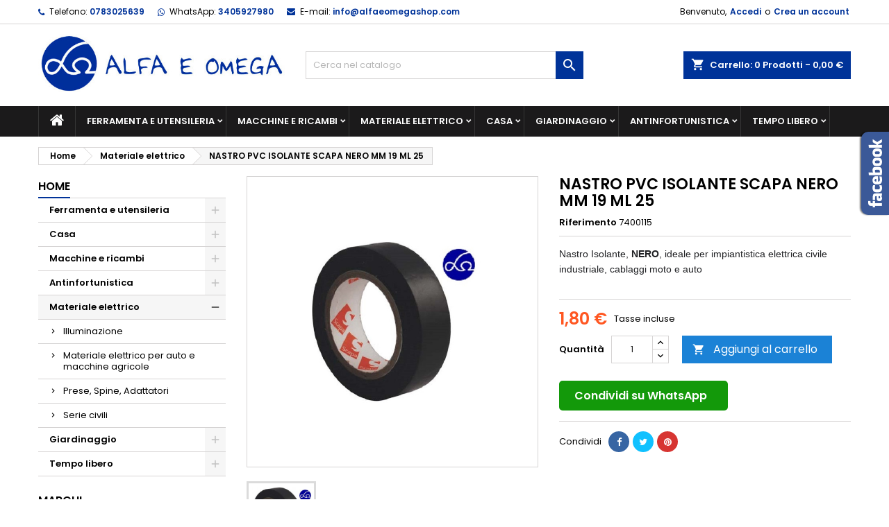

--- FILE ---
content_type: text/html; charset=utf-8
request_url: https://www.alfaeomegashop.com/nastro-pvc-isolante-scapa-nero-mm-19-ml-25
body_size: 23576
content:
<!doctype html>
<html lang="it">

  <head>
    
      
  <meta charset="utf-8">


  <meta http-equiv="x-ua-compatible" content="ie=edge">



  <link rel="canonical" href="https://www.alfaeomegashop.com/nastro-pvc-isolante-scapa-nero-mm-19-ml-25">

  <title>Nastro isolante  adesivo Scapa nero per elettricisti</title>
  <meta name="description" content="Da Alfaeomegashop trovi tutti i tipi di nastri per uso professionale e non al miglior prezzo, prodotti di qualità pagamenti sicuri ritiro gratuito in zona">
  <meta name="keywords" content="">
    
  
        




  <meta name="viewport" content="width=device-width, initial-scale=1">



  <link rel="icon" type="image/vnd.microsoft.icon" href="https://www.alfaeomegashop.com/img/favicon.ico?1620113545">
  <link rel="shortcut icon" type="image/x-icon" href="https://www.alfaeomegashop.com/img/favicon.ico?1620113545">
  <link rel="preload" href="https://www.alfaeomegashop.com/themes/AngarTheme/assets/css/fonts/fontawesome-webfont.woff2?v=4.7.0" crossorigin as="font">
  <link rel="preload" href="https://www.alfaeomegashop.com/themes/AngarTheme/assets/css/fonts/material_icons.woff2" crossorigin as="font">
  <link href="https://fonts.gstatic.com" rel="preconnect" crossorigin>
<link href="https://www.googletagmanager.com" rel="preconnect" crossorigin>
<link href="https://www.google-analytics.com" rel="preconnect" crossorigin>



  
<link rel="font" rel="preload" as="font" type="font/woff2" crossorigin href="https://www.alfaeomegashop.com/themes/AngarTheme/assets/css/fonts/material_icons.woff2"/>
<link rel="font" rel="preload" as="font" type="font/woff2" crossorigin href="https://www.alfaeomegashop.com/themes/AngarTheme/assets/css/fonts/fontawesome-webfont.woff2?v=4.7.0"/>

  <link rel="stylesheet" rel="preload" as="style" href="https://www.alfaeomegashop.com/themes/AngarTheme/assets/cache/theme-80fbd226.css" media="all" />


  <link rel="stylesheet" href="https://www.alfaeomegashop.com/themes/AngarTheme/assets/cache/theme-80fbd226.css" type="text/css" media="all">


<link rel="stylesheet" rel="preload" as="style" href="https://fonts.googleapis.com/css?family=Poppins:400,600&amp;subset=latin,latin-ext&display=block" type="text/css" media="all" />


    <script type="text/javascript" src="https://www.alfaeomegashop.com/themes/AngarTheme/assets/cache/head-63222025.js" ></script>


  <script type="text/javascript">
        var prestashop = {"cart":{"products":[],"totals":{"total":{"type":"total","label":"Totale","amount":0,"value":"0,00\u00a0\u20ac"},"total_including_tax":{"type":"total","label":"Totale (tasse incl.)","amount":0,"value":"0,00\u00a0\u20ac"},"total_excluding_tax":{"type":"total","label":"Totale (tasse escl.)","amount":0,"value":"0,00\u00a0\u20ac"}},"subtotals":{"products":{"type":"products","label":"Totale parziale","amount":0,"value":"0,00\u00a0\u20ac"},"discounts":null,"shipping":{"type":"shipping","label":"Spedizione","amount":0,"value":""},"tax":null},"products_count":0,"summary_string":"0 articoli","vouchers":{"allowed":0,"added":[]},"discounts":[],"minimalPurchase":0,"minimalPurchaseRequired":""},"currency":{"name":"Euro","iso_code":"EUR","iso_code_num":"978","sign":"\u20ac"},"customer":{"lastname":null,"firstname":null,"email":null,"birthday":null,"newsletter":null,"newsletter_date_add":null,"optin":null,"website":null,"company":null,"siret":null,"ape":null,"is_logged":false,"gender":{"type":null,"name":null},"addresses":[]},"language":{"name":"Italiano (Italian)","iso_code":"it","locale":"it-IT","language_code":"it","is_rtl":"0","date_format_lite":"d\/m\/Y","date_format_full":"d\/m\/Y H:i:s","id":1},"page":{"title":"","canonical":null,"meta":{"title":"Nastro isolante  adesivo Scapa nero per elettricisti","description":"Da Alfaeomegashop trovi tutti i tipi di nastri per uso professionale e non al miglior prezzo, prodotti di qualit\u00e0 pagamenti sicuri ritiro gratuito in zona","keywords":"","robots":"index"},"page_name":"product","body_classes":{"lang-it":true,"lang-rtl":false,"country-IT":true,"currency-EUR":true,"layout-left-column":true,"page-product":true,"tax-display-enabled":true,"product-id-4370":true,"product-NASTRO PVC ISOLANTE SCAPA NERO MM 19 ML 25":true,"product-id-category-38":true,"product-id-manufacturer-0":true,"product-id-supplier-10":true,"product-available-for-order":true},"admin_notifications":[]},"shop":{"name":"Alfa & Omega Shop","logo":"https:\/\/www.alfaeomegashop.com\/img\/alfa-omega-shop-logo-1620111988.jpg","stores_icon":"https:\/\/www.alfaeomegashop.com\/img\/logo_stores.png","favicon":"https:\/\/www.alfaeomegashop.com\/img\/favicon.ico"},"urls":{"base_url":"https:\/\/www.alfaeomegashop.com\/","current_url":"https:\/\/www.alfaeomegashop.com\/nastro-pvc-isolante-scapa-nero-mm-19-ml-25","shop_domain_url":"https:\/\/www.alfaeomegashop.com","img_ps_url":"https:\/\/www.alfaeomegashop.com\/img\/","img_cat_url":"https:\/\/www.alfaeomegashop.com\/img\/c\/","img_lang_url":"https:\/\/www.alfaeomegashop.com\/img\/l\/","img_prod_url":"https:\/\/www.alfaeomegashop.com\/img\/p\/","img_manu_url":"https:\/\/www.alfaeomegashop.com\/img\/m\/","img_sup_url":"https:\/\/www.alfaeomegashop.com\/img\/su\/","img_ship_url":"https:\/\/www.alfaeomegashop.com\/img\/s\/","img_store_url":"https:\/\/www.alfaeomegashop.com\/img\/st\/","img_col_url":"https:\/\/www.alfaeomegashop.com\/img\/co\/","img_url":"https:\/\/www.alfaeomegashop.com\/themes\/AngarTheme\/assets\/img\/","css_url":"https:\/\/www.alfaeomegashop.com\/themes\/AngarTheme\/assets\/css\/","js_url":"https:\/\/www.alfaeomegashop.com\/themes\/AngarTheme\/assets\/js\/","pic_url":"https:\/\/www.alfaeomegashop.com\/upload\/","pages":{"address":"https:\/\/www.alfaeomegashop.com\/indirizzo","addresses":"https:\/\/www.alfaeomegashop.com\/indirizzi","authentication":"https:\/\/www.alfaeomegashop.com\/login","cart":"https:\/\/www.alfaeomegashop.com\/carrello","category":"https:\/\/www.alfaeomegashop.com\/index.php?controller=category","cms":"https:\/\/www.alfaeomegashop.com\/index.php?controller=cms","contact":"https:\/\/www.alfaeomegashop.com\/contattaci","discount":"https:\/\/www.alfaeomegashop.com\/buoni-sconto","guest_tracking":"https:\/\/www.alfaeomegashop.com\/tracciatura-ospite","history":"https:\/\/www.alfaeomegashop.com\/cronologia-ordini","identity":"https:\/\/www.alfaeomegashop.com\/dati-personali","index":"https:\/\/www.alfaeomegashop.com\/","my_account":"https:\/\/www.alfaeomegashop.com\/account","order_confirmation":"https:\/\/www.alfaeomegashop.com\/conferma-ordine","order_detail":"https:\/\/www.alfaeomegashop.com\/index.php?controller=order-detail","order_follow":"https:\/\/www.alfaeomegashop.com\/segui-ordine","order":"https:\/\/www.alfaeomegashop.com\/ordine","order_return":"https:\/\/www.alfaeomegashop.com\/index.php?controller=order-return","order_slip":"https:\/\/www.alfaeomegashop.com\/buono-ordine","pagenotfound":"https:\/\/www.alfaeomegashop.com\/pagina-non-trovata","password":"https:\/\/www.alfaeomegashop.com\/recupero-password","pdf_invoice":"https:\/\/www.alfaeomegashop.com\/index.php?controller=pdf-invoice","pdf_order_return":"https:\/\/www.alfaeomegashop.com\/index.php?controller=pdf-order-return","pdf_order_slip":"https:\/\/www.alfaeomegashop.com\/index.php?controller=pdf-order-slip","prices_drop":"https:\/\/www.alfaeomegashop.com\/offerte","product":"https:\/\/www.alfaeomegashop.com\/index.php?controller=product","search":"https:\/\/www.alfaeomegashop.com\/ricerca","sitemap":"https:\/\/www.alfaeomegashop.com\/mappa-del-sito","stores":"https:\/\/www.alfaeomegashop.com\/negozi","supplier":"https:\/\/www.alfaeomegashop.com\/fornitori","register":"https:\/\/www.alfaeomegashop.com\/login?create_account=1","order_login":"https:\/\/www.alfaeomegashop.com\/ordine?login=1"},"alternative_langs":[],"theme_assets":"\/themes\/AngarTheme\/assets\/","actions":{"logout":"https:\/\/www.alfaeomegashop.com\/?mylogout="},"no_picture_image":{"bySize":{"small_default":{"url":"https:\/\/www.alfaeomegashop.com\/img\/p\/it-default-small_default.jpg","width":98,"height":98},"cart_default":{"url":"https:\/\/www.alfaeomegashop.com\/img\/p\/it-default-cart_default.jpg","width":125,"height":125},"home_default":{"url":"https:\/\/www.alfaeomegashop.com\/img\/p\/it-default-home_default.jpg","width":259,"height":259},"medium_default":{"url":"https:\/\/www.alfaeomegashop.com\/img\/p\/it-default-medium_default.jpg","width":452,"height":452},"large_default":{"url":"https:\/\/www.alfaeomegashop.com\/img\/p\/it-default-large_default.jpg","width":800,"height":800}},"small":{"url":"https:\/\/www.alfaeomegashop.com\/img\/p\/it-default-small_default.jpg","width":98,"height":98},"medium":{"url":"https:\/\/www.alfaeomegashop.com\/img\/p\/it-default-home_default.jpg","width":259,"height":259},"large":{"url":"https:\/\/www.alfaeomegashop.com\/img\/p\/it-default-large_default.jpg","width":800,"height":800},"legend":""}},"configuration":{"display_taxes_label":true,"display_prices_tax_incl":true,"is_catalog":false,"show_prices":true,"opt_in":{"partner":false},"quantity_discount":{"type":"discount","label":"Sconto unit\u00e0"},"voucher_enabled":0,"return_enabled":1},"field_required":[],"breadcrumb":{"links":[{"title":"Home","url":"https:\/\/www.alfaeomegashop.com\/"},{"title":"Materiale elettrico","url":"https:\/\/www.alfaeomegashop.com\/materiale-elettrico"},{"title":"NASTRO PVC ISOLANTE SCAPA NERO MM 19 ML 25","url":"https:\/\/www.alfaeomegashop.com\/nastro-pvc-isolante-scapa-nero-mm-19-ml-25"}],"count":3},"link":{"protocol_link":"https:\/\/","protocol_content":"https:\/\/"},"time":1769523818,"static_token":"e6d2f1980a63272a1a4cfdcbed693d69","token":"d8900cd39e560f2abd90ef1ebdf585e4","debug":false};
        var psemailsubscription_subscription = "https:\/\/www.alfaeomegashop.com\/module\/ps_emailsubscription\/subscription";
        var psr_icon_color = "#F19D76";
      </script>



  
<style type="text/css">
body {
background-color: #ffffff;
font-family: "Poppins", Arial, Helvetica, sans-serif;
}

.products .product-miniature .product-title {
height: 32px;
}

.products .product-miniature .product-title a {
font-size: 14px;
line-height: 16px;
}

#content-wrapper .products .product-miniature .product-desc {
height: 36px;
}

@media (min-width: 991px) {
#home_categories ul li .cat-container {
min-height: 0px;
}
}

@media (min-width: 768px) {
#_desktop_logo {
padding-top: 14px;
padding-bottom: 18px;
}
}

nav.header-nav {
background: #ffffff;
}

nav.header-nav,
.header_sep2 #contact-link span.shop-phone,
.header_sep2 #contact-link span.shop-phone.shop-tel,
.header_sep2 #contact-link span.shop-phone:last-child,
.header_sep2 .lang_currency_top,
.header_sep2 .lang_currency_top:last-child,
.header_sep2 #_desktop_currency_selector,
.header_sep2 #_desktop_language_selector,
.header_sep2 #_desktop_user_info {
border-color: #d6d4d4;
}

#contact-link,
#contact-link a,
.lang_currency_top span.lang_currency_text,
.lang_currency_top .dropdown i.expand-more,
nav.header-nav .user-info span,
nav.header-nav .user-info a.logout,
#languages-block-top div.current,
nav.header-nav a{
color: #000000;
}

#contact-link span.shop-phone strong,
#contact-link span.shop-phone strong a,
.lang_currency_top span.expand-more,
nav.header-nav .user-info a.account {
color: #003399;
}

#contact-link span.shop-phone i {
color: #003399;
}

.header-top {
background: #ffffff;
}

div#search_widget form button[type=submit] {
background: #003399;
color: #ffffff;
}

div#search_widget form button[type=submit]:hover {
background: #144dc9;
color: #ffffff;
}


#header div#_desktop_cart .blockcart .header {
background: #003399;
}

#header div#_desktop_cart .blockcart .header a.cart_link {
color: #ffffff;
}


#homepage-slider .bx-wrapper .bx-pager.bx-default-pager a:hover,
#homepage-slider .bx-wrapper .bx-pager.bx-default-pager a.active{
background: #618be6;
}

div#rwd_menu {
background: #1b1a1b;
}

div#rwd_menu,
div#rwd_menu a {
color: #ffffff;
}

div#rwd_menu,
div#rwd_menu .rwd_menu_item,
div#rwd_menu .rwd_menu_item:first-child {
border-color: #363636;
}

div#rwd_menu .rwd_menu_item:hover,
div#rwd_menu .rwd_menu_item:focus,
div#rwd_menu .rwd_menu_item a:hover,
div#rwd_menu .rwd_menu_item a:focus {
color: #ffffff;
background: #003399;
}

#mobile_top_menu_wrapper2 .top-menu li a:hover,
.rwd_menu_open ul.user_info li a:hover {
background: #003399;
color: #ffffff;
}

#_desktop_top_menu{
background: #1b1a1b;
}

#_desktop_top_menu,
#_desktop_top_menu > ul > li,
.menu_sep1 #_desktop_top_menu > ul > li,
.menu_sep1 #_desktop_top_menu > ul > li:last-child,
.menu_sep2 #_desktop_top_menu,
.menu_sep2 #_desktop_top_menu > ul > li,
.menu_sep2 #_desktop_top_menu > ul > li:last-child,
.menu_sep3 #_desktop_top_menu,
.menu_sep4 #_desktop_top_menu,
.menu_sep5 #_desktop_top_menu,
.menu_sep6 #_desktop_top_menu {
border-color: #363636;
}

#_desktop_top_menu > ul > li > a {
color: #ffffff;
}

#_desktop_top_menu > ul > li:hover > a {
color: #ffffff;
background: #003399;
}

.submenu1 #_desktop_top_menu .popover.sub-menu ul.top-menu li a:hover {
background: #003399;
color: #ffffff;
}

#home_categories .homecat_title span {
border-color: #003399;
}

#home_categories ul li .homecat_name span {
background: #003399;
}

#home_categories ul li a.view_more {
background: #003399;
color: #ffffff;
border-color: #003399;
}

#home_categories ul li a.view_more:hover {
background: #1b1a1b;
color: #ffffff;
border-color: #1b1a1b;
}

.columns .text-uppercase a,
.columns .text-uppercase span,
.columns div#_desktop_cart .cart_index_title a,
#home_man_product .catprod_title a span {
border-color: #003399;
}

#index .tabs ul.nav-tabs li.nav-item a.active,
#index .tabs ul.nav-tabs li.nav-item a:hover,
.index_title a,
.index_title span {
border-color: #003399;
}

a.product-flags-plist span.product-flag.new,
#home_cat_product a.product-flags-plist span.product-flag.new,
#product #content .product-flags li,
#product #content .product-flags .product-flag.new {
background: #1b82d6;
}

.products .product-miniature .product-title a,
#home_cat_product ul li .right-block .name_block a {
color: #000000;
}

.products .product-miniature span.price,
#home_cat_product ul li .product-price-and-shipping .price,
.ui-widget .search_right span.search_price {
color: #ff5722;
}

.button-container .add-to-cart:hover,
#subcart .cart-buttons .viewcart:hover {
background: #282828;
color: #ffffff;
border-color: #282828;
}

.button-container .add-to-cart,
.button-container .add-to-cart:disabled,
#subcart .cart-buttons .viewcart {
background: #1b82d6;
color: #ffffff;
border-color: #1b82d6;
}

#home_cat_product .catprod_title span {
border-color: #003399;
}

#home_man .man_title span {
border-color: #1b82d6;
}

div#angarinfo_block .icon_cms {
color: #2c5dc7;
}

.footer-container {
background: #1b1a1b;
}

.footer-container,
.footer-container .h3,
.footer-container .links .title,
.row.social_footer {
border-color: #363636;
}

.footer-container .h3 span,
.footer-container .h3 a,
.footer-container .links .title span.h3,
.footer-container .links .title a.h3 {
border-color: #2c5dc7;
}

.footer-container,
.footer-container .h3,
.footer-container .links .title .h3,
.footer-container a,
.footer-container li a,
.footer-container .links ul>li a {
color: #ffffff;
}

.block_newsletter .btn-newsletter {
background: #003399;
color: #ffffff;
}

.block_newsletter .btn-newsletter:hover {
background: #1a4bb5;
color: #ffffff;
}

.footer-container .bottom-footer {
background: #1b1a1b;
border-color: #363636;
color: #ffffff;
}

.product-prices .current-price span.price {
color: #ff5722;
}

.product-add-to-cart button.btn.add-to-cart:hover {
background: #282828;
color: #ffffff;
border-color: #282828;
}

.product-add-to-cart button.btn.add-to-cart,
.product-add-to-cart button.btn.add-to-cart:disabled {
background: #1b82d6;
color: #ffffff;
border-color: #1b82d6;
}

#product .tabs ul.nav-tabs li.nav-item a.active,
#product .tabs ul.nav-tabs li.nav-item a:hover,
#product .index_title span,
.page-product-heading span,
body #product-comments-list-header .comments-nb {
border-color: #1b82d6;
}

body .btn-primary:hover {
background: #3aa04c;
color: #ffffff;
border-color: #196f28;
}

body .btn-primary,
body .btn-primary.disabled,
body .btn-primary:disabled,
body .btn-primary.disabled:hover {
background: #43b754;
color: #ffffff;
border-color: #399a49;
}

body .btn-secondary:hover {
background: #eeeeee;
color: #000000;
border-color: #d8d8d8;
}

body .btn-secondary,
body .btn-secondary.disabled,
body .btn-secondary:disabled,
body .btn-secondary.disabled:hover {
background: #f6f6f6;
color: #000000;
border-color: #d8d8d8;
}

.form-control:focus, .input-group.focus {
border-color: #dbdbdb;
outline-color: #dbdbdb;
}

body .pagination .page-list .current a,
body .pagination .page-list a:hover,
body .pagination .page-list .current a.disabled,
body .pagination .page-list .current a.disabled:hover {
color: #1b82d6;
}

.page-my-account #content .links a:hover i {
color: #1b82d6;
}

#scroll_top {
background: #003399;
color: #ffffff;
}

#scroll_top:hover,
#scroll_top:focus {
background: #1b1a1b;
color: #ffffff;
}

</style>        <style type="text/css">p.subcategory-heading { display: none;
} #_desktop_top_menu > ul > li > a { padding: 12px 16px; font-size: 13px;
} .ps_checkout.payment-method-logo.w-25 { display: inline-block;
} .ps_checkout.payment-method-logo.w-25 img { width: 34px; margin-top: 15px; margin-bottom: 10px;
} .ps_checkout.payment-method-logo-block { margin-top: 20px;
} div#_desktop_search_widget { padding: 39px 0;
} #header div#_desktop_cart { padding: 39px 15px;
} #_desktop_logo { padding-right: 30px;
} span.product-flag.on-sale { display: none;
}</style>
            
<script type="text/javascript">
var _iub = _iub || [];
_iub.csConfiguration = {"consentOnContinuedBrowsing":false,"whitelabel":false,"lang":"it","siteId":2259179,"floatingPreferencesButtonDisplay":false,"cookiePolicyId":77844269, "banner":{ "acceptButtonDisplay":true,"customizeButtonDisplay":true,"position":"float-bottom-center","closeButtonDisplay":false }};
</script>
<script type="text/javascript" src="//cdn.iubenda.com/cs/iubenda_cs.js" charset="UTF-8" async></script>
			<script type='text/javascript'>
				var iCallback = function(){};

				if('callback' in _iub.csConfiguration) {
					if('onConsentGiven' in _iub.csConfiguration.callback) iCallback = _iub.csConfiguration.callback.onConsentGiven;

					_iub.csConfiguration.callback.onConsentGiven = function() {
						iCallback();

						jQuery('noscript._no_script_iub').each(function (a, b) { var el = jQuery(b); el.after(el.html()); });
					};
				};
			</script><script data-keepinline>
    var tagManagerId = 'GTM-N5J4839';
    var optimizeId = '';
    var gtmTrackingFeatures = {"gua":{"trackingId":"UA-197932521-1","cookieDomain":"auto","sendLimit":25,"siteSpeedSampleRate":100,"anonymizeIp":1,"userIdFeature":1,"linkAttribution":1,"remarketingFeature":1,"merchantPrefix":"","merchantSuffix":"","merchantVariant":"","businessDataFeature":0,"businessDataPrefix":"","businessDataVariant":"","crossDomainList":false,"allowLinker":true,"clientId":0,"dimensions":{"ecommProdId":1,"ecommPageType":2,"ecommTotalValue":3,"ecommCategory":4,"dynxItemId":5,"dynxItemId2":6,"dynxPageType":7,"dynxTotalValue":8}},"googleAds":{"trackingId":0,"conversionLabel":""},"bing":{"trackingId":""},"facebook":{"trackingId":"","catalogPrefix":"","catalogSuffix":"","catalogVariant":""},"twitter":{"trackingId":""},"goals":{"signUp":1,"socialAction":0,"coupon":1},"common":{"eventValues":{"signUpGoal":0,"socialAction":0,"coupon":0},"cartAjax":1,"productsPerPage":12,"userId":null,"currencyCode":"EUR","langCode":"it","countryCode":"IT","maxLapse":10,"signUpTypes":["new customer","guest customer"],"isNewSignUp":false,"isGuest":0,"idShop":1,"token":"e96f22c896a74e114a6f59f44bd5dce0"}};
    var checkDoNotTrack = 1;
    var disableInternalTracking = 0;
    var dataLayer = window.dataLayer || [];
    var dimensions = new Object();
    var initDataLayer = new Object();
    var gaCreate = new Object();
    var doNotTrack = (
        window.doNotTrack == "1" ||
        navigator.doNotTrack == "yes" ||
        navigator.doNotTrack == "1" ||
        navigator.msDoNotTrack == "1"
    );

    if (typeof gtmTrackingFeatures === 'object' && !disableInternalTracking) {
        if (gtmTrackingFeatures.gua.trackingId) {
            initDataLayer.gua = {
                'trackingId': gtmTrackingFeatures.gua.trackingId,
                'cookieDomain': gtmTrackingFeatures.gua.cookieDomain,
                'allowLinker':  gtmTrackingFeatures.gua.allowLinker,
                'siteSpeedSampleRate': gtmTrackingFeatures.gua.siteSpeedSampleRate,
                'anonymizeIp': gtmTrackingFeatures.gua.anonymizeIp,
                'linkAttribution': gtmTrackingFeatures.gua.linkAttribution
            };

            if (gtmTrackingFeatures.gua.remarketingFeature) {
                // assign index dimensions
                dimensions.ecommProdId = gtmTrackingFeatures.gua.dimensions.ecommProdId;
                dimensions.ecommPageType = gtmTrackingFeatures.gua.dimensions.ecommPageType;
                dimensions.ecommTotalValue = gtmTrackingFeatures.gua.dimensions.ecommTotalValue;
                dimensions.ecommCategory = gtmTrackingFeatures.gua.dimensions.ecommCategory;
            }

            if (gtmTrackingFeatures.gua.businessDataFeature) {
                // assign index dimensions
                dimensions.dynxItemId = gtmTrackingFeatures.gua.dimensions.dynxItemId;
                dimensions.dynxItemId2 = gtmTrackingFeatures.gua.dimensions.dynxItemId2;
                dimensions.dynxPageType = gtmTrackingFeatures.gua.dimensions.dynxPageType;
                dimensions.dynxTotalValue = gtmTrackingFeatures.gua.dimensions.dynxTotalValue;
            }

            // assign index dimensions to data layer
            initDataLayer.gua.dimensions = dimensions;

            if (gtmTrackingFeatures.gua.userIdFeature) {
                initDataLayer.gua.userId = gtmTrackingFeatures.common.userId;
            }

            if (gtmTrackingFeatures.gua.crossDomainList) {
                initDataLayer.gua.crossDomainList = gtmTrackingFeatures.gua.crossDomainList;
            }

            // prepare gaCreate with same configuration than GTM
            gaCreate = {
                'trackingId': gtmTrackingFeatures.gua.trackingId,
                'allowLinker': true,
                'cookieDomain': gtmTrackingFeatures.gua.cookieDomain
            };
        }

        if (gtmTrackingFeatures.googleAds.trackingId) {
            initDataLayer.googleAds = {
                'conversionId' : gtmTrackingFeatures.googleAds.trackingId,
                'conversionLabel' : gtmTrackingFeatures.googleAds.conversionLabel
            };
        }

        if (gtmTrackingFeatures.bing.trackingId) {
            initDataLayer.bing = {
                'trackingId': gtmTrackingFeatures.bing.trackingId
            };
        }

        if (gtmTrackingFeatures.facebook.trackingId) {
            initDataLayer.facebook = {
                'trackingId': gtmTrackingFeatures.facebook.trackingId
            };
        }

        if (gtmTrackingFeatures.twitter.trackingId) {
            initDataLayer.twitter = {
                'trackingId': gtmTrackingFeatures.twitter.trackingId
            };
        }

        // init common values
        initDataLayer.common = {
            'currency' : gtmTrackingFeatures.common.currencyCode,
            'langCode' : gtmTrackingFeatures.common.langCode,
            'countryCode' : gtmTrackingFeatures.common.countryCode,
            'referrer' : document.referrer,
            'userAgent' : navigator.userAgent,
            'navigatorLang' : navigator.language,
            'doNotTrack' : (checkDoNotTrack && doNotTrack)
        };

        dataLayer.push(initDataLayer);
    }
</script>
<!-- Init Tag Manager script -->
<script data-keepinline>
    if (!disableInternalTracking) {
        
        (function (w, d, s, l, i) {
            w[l] = w[l] || [];
            w[l].push({'gtm.start': new Date().getTime(), event: 'gtm.js'});
            var f = d.getElementsByTagName(s)[0];
            var j = d.createElement(s), dl = l !== 'dataLayer' ? '&l=' + l : '';
            j.async = true;
            j.src = 'https://www.googletagmanager.com/gtm.js?id=' + i + dl;
            f.parentNode.insertBefore(j, f);
        })(window, document, 'script', 'dataLayer', tagManagerId);
        
    }
</script>



    
  <meta property="og:type" content="product">
  <meta property="og:url" content="https://www.alfaeomegashop.com/nastro-pvc-isolante-scapa-nero-mm-19-ml-25">
  <meta property="og:title" content="Nastro isolante  adesivo Scapa nero per elettricisti">
  <meta property="og:site_name" content="Alfa &amp; Omega Shop">
  <meta property="og:description" content="Da Alfaeomegashop trovi tutti i tipi di nastri per uso professionale e non al miglior prezzo, prodotti di qualità pagamenti sicuri ritiro gratuito in zona">
  <meta property="og:image" content="https://www.alfaeomegashop.com/923-large_default/nastro-pvc-isolante-scapa-nero-mm-19-ml-25.jpg">
    <meta property="product:pretax_price:amount" content="1.47541">
  <meta property="product:pretax_price:currency" content="EUR">
  <meta property="product:price:amount" content="1.8">
  <meta property="product:price:currency" content="EUR">
      <meta property="product:weight:value" content="0.080000">
  <meta property="product:weight:units" content="kg">
  
  </head>

  <body id="product" class="lang-it country-it currency-eur layout-left-column page-product tax-display-enabled product-id-4370 product-nastro-pvc-isolante-scapa-nero-mm-19-ml-25 product-id-category-38 product-id-manufacturer-0 product-id-supplier-10 product-available-for-order  ps_177
	no_bg #ffffff bg_attatchment_fixed bg_position_tl bg_repeat_xy bg_size_initial slider_position_column slider_controls_black banners_top2 banners_top_tablets2 banners_top_phones1 banners_bottom2 banners_bottom_tablets2 banners_bottom_phones1 submenu1 pl_1col_qty_5 pl_2col_qty_4 pl_3col_qty_3 pl_1col_qty_bigtablets_4 pl_2col_qty_bigtablets_3 pl_3col_qty_bigtablets_2 pl_1col_qty_tablets_3 pl_1col_qty_phones_1 home_tabs1 pl_border_type2 32 14 16 pl_button_icon_no pl_button_qty2 pl_desc_yes pl_reviews_no pl_availability_no  hide_reference_no hide_reassurance_yes product_tabs1    menu_sep1 header_sep1 slider_boxed feat_cat_style2 feat_cat4 feat_cat_bigtablets2 feat_cat_tablets2 feat_cat_phones0 all_products_yes pl_colors_yes newsletter_info_yes stickycart_yes stickymenu_yes homeicon_no pl_man_yes product_hide_man_no  pl_ref_yes  mainfont_Poppins bg_white standard_carusele not_logged  ">

    
      
    

    <main>
      
              

      <header id="header">
        
          


  <div class="header-banner">
    
  </div>



  <nav class="header-nav">
    <div class="container">
      <div class="row">
          <div class="col-md-12 col-xs-12">
            
<div id="_desktop_contact_link">
  <div id="contact-link">

			<span class="shop-phone contact_link">
			<a href="https://www.alfaeomegashop.com/contattaci">Contatto</a>
		</span>
	
			<span class="shop-phone shop-tel">
			<i class="fa fa-phone"></i>
			<span class="shop-phone_text">Telefono:</span>
			<strong><a href="tel:0783025639">0783025639</a></strong>
		</span>

    <span class="shop-phone shop-tel">
      <i class="fa fa-whatsapp"></i>
      <span class="shop-phone_text">WhatsApp:</span>
      <strong><a href="https://api.whatsapp.com/send?phone=393405927980&text=">3405927980</a></strong>
		</span>
	
			<span class="shop-phone shop-email">
			<i class="fa fa-envelope"></i>
			<span class="shop-phone_text">E-mail:</span>
			<strong><a href="&#109;&#97;&#105;&#108;&#116;&#111;&#58;%69%6e%66%6f@%61%6c%66%61%65%6f%6d%65%67%61%73%68%6f%70.%63%6f%6d" >&#x69;&#x6e;&#x66;&#x6f;&#x40;&#x61;&#x6c;&#x66;&#x61;&#x65;&#x6f;&#x6d;&#x65;&#x67;&#x61;&#x73;&#x68;&#x6f;&#x70;&#x2e;&#x63;&#x6f;&#x6d;</a></strong>
		</span>
	

  </div>
</div>


            <div id="_desktop_user_info">
  <div class="user-info">


	<ul class="user_info hidden-md-up">

		
			<li><a href="https://www.alfaeomegashop.com/account" title="Accedi al tuo account cliente" rel="nofollow">Accedi</a></li>
			<li><a href="https://www.alfaeomegashop.com/login?create_account=1" title="Accedi al tuo account cliente" rel="nofollow">Crea un account</a></li>

		
	</ul>


	<div class="hidden-sm-down">
		<span class="welcome">Benvenuto,</span>
					<a class="account" href="https://www.alfaeomegashop.com/account" title="Accedi al tuo account cliente" rel="nofollow">Accedi</a>

			<span class="or">o</span>

			<a class="account" href="https://www.alfaeomegashop.com/login?create_account=1" title="Accedi al tuo account cliente" rel="nofollow">Crea un account</a>
			</div>


  </div>
</div>
          </div>
      </div>
    </div>
  </nav>



  <div class="header-top">
    <div class="container">
	  <div class="row">
        <div class="col-md-4 hidden-sm-down2" id="_desktop_logo">
                            <a href="https://www.alfaeomegashop.com/">
                  <img class="logo img-responsive" src="https://www.alfaeomegashop.com/img/alfa-omega-shop-logo-1620111988.jpg" alt="Alfa &amp; Omega Shop">
                </a>
                    </div>
		
<div id="_desktop_cart">

	<div class="cart_top">

		<div class="blockcart cart-preview inactive" data-refresh-url="//www.alfaeomegashop.com/module/ps_shoppingcart/ajax">
			<div class="header">
			
				<div class="cart_index_title">
					<a class="cart_link" rel="nofollow" href="//www.alfaeomegashop.com/carrello?action=show">
						<i class="material-icons shopping-cart">shopping_cart</i>
						<span class="hidden-sm-down cart_title">Carrello:</span>
						<span class="cart-products-count">
							0<span> Prodotti - 0,00 €</span>
						</span>
					</a>
				</div>


				<div id="subcart">

					<ul class="cart_products">

											<li>Non ci sono più articoli nel tuo carrello</li>
					
										</ul>

					<ul class="cart-subtotals">

				
						<li>
							<span class="text">Spedizione</span>
							<span class="value"></span>
							<span class="clearfix"></span>
						</li>

						<li>
							<span class="text">Totale</span>
							<span class="value">0,00 €</span>
							<span class="clearfix"></span>
						</li>

					</ul>

					<div class="cart-buttons">
						<a class="btn btn-primary viewcart" href="//www.alfaeomegashop.com/carrello?action=show">Pagamento <i class="material-icons">&#xE315;</i></a>
											</div>

				</div>

			</div>
		</div>

	</div>

</div>


<!-- Block search module TOP -->
<div id="_desktop_search_widget" class="col-lg-4 col-md-4 col-sm-12 search-widget hidden-sm-down ">
	<div id="search_widget" data-search-controller-url="//www.alfaeomegashop.com/ricerca">
		<form method="get" action="//www.alfaeomegashop.com/ricerca">
			<input type="hidden" name="controller" value="search">
			<input type="text" name="s" value="" placeholder="Cerca nel catalogo" aria-label="Cerca">
			<button type="submit">
				<i class="material-icons search">&#xE8B6;</i>
				<span class="hidden-xl-down">Cerca</span>
			</button>
		</form>
	</div>
</div>
<!-- /Block search module TOP -->

		<div class="clearfix"></div>
	  </div>
    </div>

	<div id="rwd_menu" class="hidden-md-up">
		<div class="container">
			<div id="menu-icon2" class="rwd_menu_item"><i class="material-icons d-inline">&#xE5D2;</i></div>
			<div id="search-icon" class="rwd_menu_item"><i class="material-icons search">&#xE8B6;</i></div>
			<div id="user-icon" class="rwd_menu_item"><i class="material-icons logged">&#xE7FF;</i></div>
			<div id="_mobile_cart" class="rwd_menu_item"></div>
		</div>
		<div class="clearfix"></div>
	</div>

	<div class="container">
		<div id="mobile_top_menu_wrapper2" class="rwd_menu_open hidden-md-up" style="display:none;">
			<div class="js-top-menu mobile" id="_mobile_top_menu"></div>
		</div>

		<div id="mobile_search_wrapper" class="rwd_menu_open hidden-md-up" style="display:none;">
			<div id="_mobile_search_widget"></div>
		</div>

		<div id="mobile_user_wrapper" class="rwd_menu_open hidden-md-up" style="display:none;">
			<div id="_mobile_user_info"></div>
		</div>
	</div>
  </div>
  

<div class="menu js-top-menu position-static hidden-sm-down" id="_desktop_top_menu">
    

      <ul class="top-menu container" id="top-menu" data-depth="0">

					<li class="home_icon"><a href="https://www.alfaeomegashop.com/"><i class="icon-home"></i><span>Home</span></a></li>
		
	    
							<li class="category" id="category-13">
								  <a
					class="dropdown-item sf-with-ul"
					href="https://www.alfaeomegashop.com/ferramenta-e-utensileria" data-depth="0"
									  >
										  					  					  <span class="float-xs-right hidden-md-up">
						<span data-target="#top_sub_menu_62865" data-toggle="collapse" class="navbar-toggler collapse-icons">
						  <i class="material-icons add">&#xE313;</i>
						  <i class="material-icons remove">&#xE316;</i>
						</span>
					  </span>
										Ferramenta e utensileria
				  </a>
				  				  <div  class="popover sub-menu js-sub-menu collapse" id="top_sub_menu_62865">
					

      <ul class="top-menu container"  data-depth="1">

		
	    
							<li class="category" id="category-14">
								  <a
					class="dropdown-item dropdown-submenu"
					href="https://www.alfaeomegashop.com/ferramenta" data-depth="1"
									  >
										Ferramenta
				  </a>
				  				</li>
							<li class="category" id="category-15">
								  <a
					class="dropdown-item dropdown-submenu sf-with-ul"
					href="https://www.alfaeomegashop.com/utensileria" data-depth="1"
									  >
										  					  					  <span class="float-xs-right hidden-md-up">
						<span data-target="#top_sub_menu_12677" data-toggle="collapse" class="navbar-toggler collapse-icons">
						  <i class="material-icons add">&#xE313;</i>
						  <i class="material-icons remove">&#xE316;</i>
						</span>
					  </span>
										Utensileria
				  </a>
				  				  <div  class="collapse" id="top_sub_menu_12677">
					

      <ul class="top-menu container"  data-depth="2">

		
	    
							<li class="category" id="category-16">
								  <a
					class="dropdown-item"
					href="https://www.alfaeomegashop.com/elettroutensili" data-depth="2"
									  >
										Elettroutensili
				  </a>
				  				</li>
			
		
      </ul>


									  </div>
				  				</li>
							<li class="category" id="category-50">
								  <a
					class="dropdown-item dropdown-submenu"
					href="https://www.alfaeomegashop.com/olivicoltura" data-depth="1"
									  >
										Olivicoltura
				  </a>
				  				</li>
							<li class="category" id="category-51">
								  <a
					class="dropdown-item dropdown-submenu"
					href="https://www.alfaeomegashop.com/enologia" data-depth="1"
									  >
										Enologia
				  </a>
				  				</li>
							<li class="category" id="category-52">
								  <a
					class="dropdown-item dropdown-submenu"
					href="https://www.alfaeomegashop.com/zootecnia" data-depth="1"
									  >
										Zootecnia
				  </a>
				  				</li>
							<li class="category" id="category-54">
								  <a
					class="dropdown-item dropdown-submenu"
					href="https://www.alfaeomegashop.com/grassi-e-lubrificanti" data-depth="1"
									  >
										Grassi e lubrificanti
				  </a>
				  				</li>
							<li class="category" id="category-58">
								  <a
					class="dropdown-item dropdown-submenu"
					href="https://www.alfaeomegashop.com/adesivi-e-sigillanti" data-depth="1"
									  >
										Adesivi e sigillanti
				  </a>
				  				</li>
							<li class="category" id="category-63">
								  <a
					class="dropdown-item dropdown-submenu"
					href="https://www.alfaeomegashop.com/vernici-pennelli-e-solventi" data-depth="1"
									  >
										Vernici pennelli e solventi
				  </a>
				  				</li>
			
		
      </ul>


																																	  </div>
				  				</li>
							<li class="category" id="category-36">
								  <a
					class="dropdown-item sf-with-ul"
					href="https://www.alfaeomegashop.com/macchine-e-ricambi" data-depth="0"
									  >
										  					  					  <span class="float-xs-right hidden-md-up">
						<span data-target="#top_sub_menu_81020" data-toggle="collapse" class="navbar-toggler collapse-icons">
						  <i class="material-icons add">&#xE313;</i>
						  <i class="material-icons remove">&#xE316;</i>
						</span>
					  </span>
										Macchine e ricambi
				  </a>
				  				  <div  class="popover sub-menu js-sub-menu collapse" id="top_sub_menu_81020">
					

      <ul class="top-menu container"  data-depth="1">

		
	    
							<li class="category" id="category-40">
								  <a
					class="dropdown-item dropdown-submenu"
					href="https://www.alfaeomegashop.com/decespugliatori" data-depth="1"
									  >
										Decespugliatori
				  </a>
				  				</li>
							<li class="category" id="category-41">
								  <a
					class="dropdown-item dropdown-submenu"
					href="https://www.alfaeomegashop.com/motoseghe" data-depth="1"
									  >
										Motoseghe
				  </a>
				  				</li>
							<li class="category" id="category-42">
								  <a
					class="dropdown-item dropdown-submenu"
					href="https://www.alfaeomegashop.com/fienagione" data-depth="1"
									  >
										Fienagione
				  </a>
				  				</li>
							<li class="category" id="category-43">
								  <a
					class="dropdown-item dropdown-submenu"
					href="https://www.alfaeomegashop.com/abbacchiatori" data-depth="1"
									  >
										Abbacchiatori
				  </a>
				  				</li>
							<li class="category" id="category-47">
								  <a
					class="dropdown-item dropdown-submenu"
					href="https://www.alfaeomegashop.com/ricambi-per-lavorazione-suolo" data-depth="1"
									  >
										Ricambi per lavorazione suolo
				  </a>
				  				</li>
			
		
      </ul>


																																	  </div>
				  				</li>
							<li class="category" id="category-38">
								  <a
					class="dropdown-item sf-with-ul"
					href="https://www.alfaeomegashop.com/materiale-elettrico" data-depth="0"
									  >
										  					  					  <span class="float-xs-right hidden-md-up">
						<span data-target="#top_sub_menu_77099" data-toggle="collapse" class="navbar-toggler collapse-icons">
						  <i class="material-icons add">&#xE313;</i>
						  <i class="material-icons remove">&#xE316;</i>
						</span>
					  </span>
										Materiale elettrico
				  </a>
				  				  <div  class="popover sub-menu js-sub-menu collapse" id="top_sub_menu_77099">
					

      <ul class="top-menu container"  data-depth="1">

		
	    
							<li class="category" id="category-44">
								  <a
					class="dropdown-item dropdown-submenu"
					href="https://www.alfaeomegashop.com/illuminazione" data-depth="1"
									  >
										Illuminazione
				  </a>
				  				</li>
							<li class="category" id="category-45">
								  <a
					class="dropdown-item dropdown-submenu"
					href="https://www.alfaeomegashop.com/materiale-elettrico-per-auto-e-macchine-agricole" data-depth="1"
									  >
										Materiale elettrico per auto e macchine agricole
				  </a>
				  				</li>
							<li class="category" id="category-49">
								  <a
					class="dropdown-item dropdown-submenu"
					href="https://www.alfaeomegashop.com/prese-spine-adattatori" data-depth="1"
									  >
										Prese, Spine, Adattatori
				  </a>
				  				</li>
							<li class="category" id="category-55">
								  <a
					class="dropdown-item dropdown-submenu"
					href="https://www.alfaeomegashop.com/serie-civili" data-depth="1"
									  >
										Serie civili
				  </a>
				  				</li>
			
		
      </ul>


																																	  </div>
				  				</li>
							<li class="category" id="category-19">
								  <a
					class="dropdown-item sf-with-ul"
					href="https://www.alfaeomegashop.com/casa" data-depth="0"
									  >
										  					  					  <span class="float-xs-right hidden-md-up">
						<span data-target="#top_sub_menu_70617" data-toggle="collapse" class="navbar-toggler collapse-icons">
						  <i class="material-icons add">&#xE313;</i>
						  <i class="material-icons remove">&#xE316;</i>
						</span>
					  </span>
										Casa
				  </a>
				  				  <div  class="popover sub-menu js-sub-menu collapse" id="top_sub_menu_70617">
					

      <ul class="top-menu container"  data-depth="1">

		
	    
							<li class="category" id="category-20">
								  <a
					class="dropdown-item dropdown-submenu"
					href="https://www.alfaeomegashop.com/articoli-per-la-casa" data-depth="1"
									  >
										Articoli per la casa
				  </a>
				  				</li>
							<li class="category" id="category-57">
								  <a
					class="dropdown-item dropdown-submenu"
					href="https://www.alfaeomegashop.com/nuraghi" data-depth="1"
									  >
										Nuraghi
				  </a>
				  				</li>
			
		
      </ul>


																																	  </div>
				  				</li>
							<li class="category" id="category-39">
								  <a
					class="dropdown-item sf-with-ul"
					href="https://www.alfaeomegashop.com/giardinaggio" data-depth="0"
									  >
										  					  					  <span class="float-xs-right hidden-md-up">
						<span data-target="#top_sub_menu_93987" data-toggle="collapse" class="navbar-toggler collapse-icons">
						  <i class="material-icons add">&#xE313;</i>
						  <i class="material-icons remove">&#xE316;</i>
						</span>
					  </span>
										Giardinaggio
				  </a>
				  				  <div  class="popover sub-menu js-sub-menu collapse" id="top_sub_menu_93987">
					

      <ul class="top-menu container"  data-depth="1">

		
	    
							<li class="category" id="category-65">
								  <a
					class="dropdown-item dropdown-submenu"
					href="https://www.alfaeomegashop.com/insetticidi-e-topicidi" data-depth="1"
									  >
										Insetticidi e topicidi
				  </a>
				  				</li>
							<li class="category" id="category-64">
								  <a
					class="dropdown-item dropdown-submenu"
					href="https://www.alfaeomegashop.com/potatura-e-legatura" data-depth="1"
									  >
										Potatura e legatura
				  </a>
				  				</li>
							<li class="category" id="category-68">
								  <a
					class="dropdown-item dropdown-submenu"
					href="https://www.alfaeomegashop.com/irrigazione" data-depth="1"
									  >
										Irrigazione
				  </a>
				  				</li>
			
		
      </ul>


																																	  </div>
				  				</li>
							<li class="category" id="category-23">
								  <a
					class="dropdown-item sf-with-ul"
					href="https://www.alfaeomegashop.com/antinfortunistica" data-depth="0"
									  >
										  					  					  <span class="float-xs-right hidden-md-up">
						<span data-target="#top_sub_menu_64681" data-toggle="collapse" class="navbar-toggler collapse-icons">
						  <i class="material-icons add">&#xE313;</i>
						  <i class="material-icons remove">&#xE316;</i>
						</span>
					  </span>
										Antinfortunistica
				  </a>
				  				  <div  class="popover sub-menu js-sub-menu collapse" id="top_sub_menu_64681">
					

      <ul class="top-menu container"  data-depth="1">

		
	    
							<li class="category" id="category-24">
								  <a
					class="dropdown-item dropdown-submenu"
					href="https://www.alfaeomegashop.com/scarpe-antinfortunistiche" data-depth="1"
									  >
										Scarpe antinfortunistiche
				  </a>
				  				</li>
							<li class="category" id="category-25">
								  <a
					class="dropdown-item dropdown-submenu"
					href="https://www.alfaeomegashop.com/occhiali-protettivi" data-depth="1"
									  >
										Occhiali protettivi
				  </a>
				  				</li>
							<li class="category" id="category-26">
								  <a
					class="dropdown-item dropdown-submenu"
					href="https://www.alfaeomegashop.com/indumenti-di-protezione" data-depth="1"
									  >
										Indumenti di protezione
				  </a>
				  				</li>
							<li class="category" id="category-27">
								  <a
					class="dropdown-item dropdown-submenu"
					href="https://www.alfaeomegashop.com/guanti" data-depth="1"
									  >
										Guanti
				  </a>
				  				</li>
							<li class="category" id="category-29">
								  <a
					class="dropdown-item dropdown-submenu"
					href="https://www.alfaeomegashop.com/cassette-mediche" data-depth="1"
									  >
										Cassette mediche
				  </a>
				  				</li>
							<li class="category" id="category-48">
								  <a
					class="dropdown-item dropdown-submenu"
					href="https://www.alfaeomegashop.com/protezione-delle-vie-respiratorie" data-depth="1"
									  >
										Protezione delle vie respiratorie
				  </a>
				  				</li>
			
		
      </ul>


																																	  </div>
				  				</li>
							<li class="category" id="category-56">
								  <a
					class="dropdown-item sf-with-ul"
					href="https://www.alfaeomegashop.com/tempo-libero" data-depth="0"
									  >
										  					  					  <span class="float-xs-right hidden-md-up">
						<span data-target="#top_sub_menu_22638" data-toggle="collapse" class="navbar-toggler collapse-icons">
						  <i class="material-icons add">&#xE313;</i>
						  <i class="material-icons remove">&#xE316;</i>
						</span>
					  </span>
										Tempo libero
				  </a>
				  				  <div  class="popover sub-menu js-sub-menu collapse" id="top_sub_menu_22638">
					

      <ul class="top-menu container"  data-depth="1">

		
	    
							<li class="category" id="category-66">
								  <a
					class="dropdown-item dropdown-submenu"
					href="https://www.alfaeomegashop.com/ricambi-per-biciclette" data-depth="1"
									  >
										Ricambi per biciclette
				  </a>
				  				</li>
							<li class="category" id="category-69">
								  <a
					class="dropdown-item dropdown-submenu"
					href="https://www.alfaeomegashop.com/prodotti-per-auto" data-depth="1"
									  >
										Prodotti per auto
				  </a>
				  				</li>
			
		
      </ul>


																																	  </div>
				  				</li>
			
		
      </ul>


    <div class="clearfix"></div>
</div>


        
      </header>

      
        
<aside id="notifications">
  <div class="container">
    
    
    
      </div>
</aside>
      

            
      <section id="wrapper">
        
        <div class="container">
			
			
			<div class="row">
			  			  
				<nav data-depth="3" class="breadcrumb hidden-sm-down">
  <ol itemscope itemtype="http://schema.org/BreadcrumbList">
          
        <li itemprop="itemListElement" itemscope itemtype="http://schema.org/ListItem">
          <a itemprop="item" href="https://www.alfaeomegashop.com/">
            <span itemprop="name">Home</span>
          </a>
          <meta itemprop="position" content="1">
        </li>
      
          
        <li itemprop="itemListElement" itemscope itemtype="http://schema.org/ListItem">
          <a itemprop="item" href="https://www.alfaeomegashop.com/materiale-elettrico">
            <span itemprop="name">Materiale elettrico</span>
          </a>
          <meta itemprop="position" content="2">
        </li>
      
          
        <li itemprop="itemListElement" itemscope itemtype="http://schema.org/ListItem">
          <a itemprop="item" href="https://www.alfaeomegashop.com/nastro-pvc-isolante-scapa-nero-mm-19-ml-25">
            <span itemprop="name">NASTRO PVC ISOLANTE SCAPA NERO MM 19 ML 25</span>
          </a>
          <meta itemprop="position" content="3">
        </li>
      
      </ol>
</nav>
			  
			  
			  
				<div id="left-column" class="columns col-xs-12 col-sm-4 col-md-3">
				  				  



<div class="block-categories block">
		<div class="h6 text-uppercase facet-label">
		<a href="https://www.alfaeomegashop.com/home" title="Categorie">Home</a>
	</div>

    <div class="block_content">
		<ul class="tree dhtml">
			
  <li id="cat_id_13" class="Ferramenta e utensileria"><a href="https://www.alfaeomegashop.com/ferramenta-e-utensileria" >Ferramenta e utensileria</a><ul>
  <li id="cat_id_14" class="Ferramenta"><a href="https://www.alfaeomegashop.com/ferramenta" >Ferramenta</a></li><li id="cat_id_15" class="Utensileria"><a href="https://www.alfaeomegashop.com/utensileria" >Utensileria</a><ul>
  <li id="cat_id_16" class="Elettroutensili"><a href="https://www.alfaeomegashop.com/elettroutensili" >Elettroutensili</a></li></ul></li><li id="cat_id_50" class="Olivicoltura"><a href="https://www.alfaeomegashop.com/olivicoltura" >Olivicoltura</a></li><li id="cat_id_51" class="Enologia"><a href="https://www.alfaeomegashop.com/enologia" >Enologia</a></li><li id="cat_id_52" class="Zootecnia"><a href="https://www.alfaeomegashop.com/zootecnia" >Zootecnia</a></li><li id="cat_id_54" class="Grassi e lubrificanti"><a href="https://www.alfaeomegashop.com/grassi-e-lubrificanti" >Grassi e lubrificanti</a></li><li id="cat_id_58" class="Adesivi e sigillanti"><a href="https://www.alfaeomegashop.com/adesivi-e-sigillanti" >Adesivi e sigillanti</a></li><li id="cat_id_63" class="Vernici pennelli e solventi"><a href="https://www.alfaeomegashop.com/vernici-pennelli-e-solventi" >Vernici pennelli e solventi</a></li></ul></li><li id="cat_id_19" class="Casa"><a href="https://www.alfaeomegashop.com/casa" >Casa</a><ul>
  <li id="cat_id_20" class="Articoli per la casa"><a href="https://www.alfaeomegashop.com/articoli-per-la-casa" >Articoli per la casa</a></li><li id="cat_id_57" class="Nuraghi"><a href="https://www.alfaeomegashop.com/nuraghi" >Nuraghi</a></li></ul></li><li id="cat_id_36" class="Macchine e ricambi"><a href="https://www.alfaeomegashop.com/macchine-e-ricambi" >Macchine e ricambi</a><ul>
  <li id="cat_id_40" class="Decespugliatori"><a href="https://www.alfaeomegashop.com/decespugliatori" >Decespugliatori</a></li><li id="cat_id_41" class="Motoseghe"><a href="https://www.alfaeomegashop.com/motoseghe" >Motoseghe</a></li><li id="cat_id_42" class="Fienagione"><a href="https://www.alfaeomegashop.com/fienagione" >Fienagione</a></li><li id="cat_id_43" class="Abbacchiatori"><a href="https://www.alfaeomegashop.com/abbacchiatori" >Abbacchiatori</a></li><li id="cat_id_47" class="Ricambi per lavorazione suolo"><a href="https://www.alfaeomegashop.com/ricambi-per-lavorazione-suolo" >Ricambi per lavorazione suolo</a></li></ul></li><li id="cat_id_23" class="Antinfortunistica"><a href="https://www.alfaeomegashop.com/antinfortunistica" >Antinfortunistica</a><ul>
  <li id="cat_id_24" class="Scarpe antinfortunistiche"><a href="https://www.alfaeomegashop.com/scarpe-antinfortunistiche" >Scarpe antinfortunistiche</a></li><li id="cat_id_25" class="Occhiali protettivi"><a href="https://www.alfaeomegashop.com/occhiali-protettivi" >Occhiali protettivi</a></li><li id="cat_id_26" class="Indumenti di protezione"><a href="https://www.alfaeomegashop.com/indumenti-di-protezione" >Indumenti di protezione</a></li><li id="cat_id_27" class="Guanti"><a href="https://www.alfaeomegashop.com/guanti" >Guanti</a></li><li id="cat_id_29" class="Cassette mediche"><a href="https://www.alfaeomegashop.com/cassette-mediche" >Cassette mediche</a></li><li id="cat_id_48" class="Protezione delle vie respiratorie"><a href="https://www.alfaeomegashop.com/protezione-delle-vie-respiratorie" >Protezione delle vie respiratorie</a></li></ul></li><li id="cat_id_38" class="Materiale elettrico"><a href="https://www.alfaeomegashop.com/materiale-elettrico" class="selected">Materiale elettrico</a><ul>
  <li id="cat_id_44" class="Illuminazione"><a href="https://www.alfaeomegashop.com/illuminazione" >Illuminazione</a></li><li id="cat_id_45" class="Materiale elettrico per auto e macchine agricole"><a href="https://www.alfaeomegashop.com/materiale-elettrico-per-auto-e-macchine-agricole" >Materiale elettrico per auto e macchine agricole</a></li><li id="cat_id_49" class="Prese, Spine, Adattatori"><a href="https://www.alfaeomegashop.com/prese-spine-adattatori" >Prese, Spine, Adattatori</a></li><li id="cat_id_55" class="Serie civili"><a href="https://www.alfaeomegashop.com/serie-civili" >Serie civili</a></li></ul></li><li id="cat_id_39" class="Giardinaggio"><a href="https://www.alfaeomegashop.com/giardinaggio" >Giardinaggio</a><ul>
  <li id="cat_id_65" class="Insetticidi e topicidi"><a href="https://www.alfaeomegashop.com/insetticidi-e-topicidi" >Insetticidi e topicidi</a></li><li id="cat_id_64" class="Potatura e legatura"><a href="https://www.alfaeomegashop.com/potatura-e-legatura" >Potatura e legatura</a></li><li id="cat_id_68" class="Irrigazione"><a href="https://www.alfaeomegashop.com/irrigazione" >Irrigazione</a></li></ul></li><li id="cat_id_56" class="Tempo libero"><a href="https://www.alfaeomegashop.com/tempo-libero" >Tempo libero</a><ul>
  <li id="cat_id_66" class="Ricambi per biciclette"><a href="https://www.alfaeomegashop.com/ricambi-per-biciclette" >Ricambi per biciclette</a></li><li id="cat_id_69" class="Prodotti per auto"><a href="https://www.alfaeomegashop.com/prodotti-per-auto" >Prodotti per auto</a></li></ul></li>
		</ul>
	</div>

</div><div id="search_filters_brands" class="block">
  <section class="facet">
        <div class="h6 text-uppercase facet-label">
      		<a href="https://www.alfaeomegashop.com/produttori" title="Marchi">Marchi</a>
	      </div>
    <div class="block_content ">
              <form action="#">
  <select onchange="this.options[this.selectedIndex].value && (window.location = this.options[this.selectedIndex].value);">
    <option value="">Tutte le marche</option>
          <option value="https://www.alfaeomegashop.com/marca/ama">AMA</option>
          <option value="https://www.alfaeomegashop.com/marca/arbre-magique">ARBRE MAGIQUE</option>
          <option value="https://www.alfaeomegashop.com/marca/bellotta">BELLOTTA</option>
          <option value="https://www.alfaeomegashop.com/marca/bostik">BOSTIK</option>
          <option value="https://www.alfaeomegashop.com/marca/boston">BOSTON</option>
          <option value="https://www.alfaeomegashop.com/marca/bticino">BTICINO</option>
          <option value="https://www.alfaeomegashop.com/marca/champion">CHAMPION</option>
          <option value="https://www.alfaeomegashop.com/marca/chimica-franke">CHIMICA FRANKE</option>
          <option value="https://www.alfaeomegashop.com/marca/cinghiale">CINGHIALE</option>
          <option value="https://www.alfaeomegashop.com/marca/claber">CLABER</option>
          <option value="https://www.alfaeomegashop.com/marca/crc">CRC</option>
          <option value="https://www.alfaeomegashop.com/marca/delta-plus-group">DELTA PLUS GROUP</option>
          <option value="https://www.alfaeomegashop.com/marca/diavolina">DIAVOLINA</option>
          <option value="https://www.alfaeomegashop.com/marca/dir">DIR</option>
          <option value="https://www.alfaeomegashop.com/marca/due-buoi">DUE BUOI</option>
          <option value="https://www.alfaeomegashop.com/marca/fanton">FANTON</option>
          <option value="https://www.alfaeomegashop.com/marca/felco">FELCO</option>
          <option value="https://www.alfaeomegashop.com/marca/fiskars">FISKARS</option>
          <option value="https://www.alfaeomegashop.com/marca/gebol">GEBOL</option>
          <option value="https://www.alfaeomegashop.com/marca/hyundai">HYUNDAI</option>
          <option value="https://www.alfaeomegashop.com/marca/loctite">LOCTITE</option>
          <option value="https://www.alfaeomegashop.com/marca/lowara">LOWARA</option>
          <option value="https://www.alfaeomegashop.com/marca/makita">MAKITA</option>
          <option value="https://www.alfaeomegashop.com/marca/max">MAX</option>
          <option value="https://www.alfaeomegashop.com/marca/raid">RAID</option>
          <option value="https://www.alfaeomegashop.com/marca/raidex">RAIDEX</option>
          <option value="https://www.alfaeomegashop.com/marca/reber">REBER</option>
          <option value="https://www.alfaeomegashop.com/marca/rhutten">RHUTTEN</option>
          <option value="https://www.alfaeomegashop.com/marca/sait">SAIT</option>
          <option value="https://www.alfaeomegashop.com/marca/saratoga">SARATOGA</option>
          <option value="https://www.alfaeomegashop.com/marca/sigill">SIGILL</option>
          <option value="https://www.alfaeomegashop.com/marca/sipoil">SIPOIL</option>
          <option value="https://www.alfaeomegashop.com/marca/stayer">STAYER</option>
          <option value="https://www.alfaeomegashop.com/marca/stocker">STOCKER</option>
          <option value="https://www.alfaeomegashop.com/marca/unifix">UNIFIX</option>
          <option value="https://www.alfaeomegashop.com/marca/vigor">VIGOR</option>
          <option value="https://www.alfaeomegashop.com/marca/wokin">WOKIN</option>
          <option value="https://www.alfaeomegashop.com/marca/zapi">ZAPI</option>
      </select>
</form>
          </div>
  </section>
</div><section class="best-products tab-pane fade" id="angarbest">
  <div class="h1 products-section-title text-uppercase index_title">
    <a href="https://www.alfaeomegashop.com/piu-venduti">Migliori vendite</a>
  </div>
  <div class="products">
          


  <article class="product-miniature js-product-miniature" data-id-product="4293" data-id-product-attribute="0">
    <div class="thumbnail-container">

		<div class="product-left">
			<div class="product-image-container">
				
				<a href="https://www.alfaeomegashop.com/gocciolatore-ispezionabile-4-lh" class="product-flags-plist">
														</a>
				

				
				<a href="https://www.alfaeomegashop.com/gocciolatore-ispezionabile-4-lh" class="thumbnail product-thumbnail">
												  <img
					src = "https://www.alfaeomegashop.com/842-home_default/gocciolatore-ispezionabile-4-lh.jpg"
					alt = "Gocciolatore ispezionabile"
					data-full-size-image-url = "https://www.alfaeomegashop.com/842-large_default/gocciolatore-ispezionabile-4-lh.jpg"  width="259" height="259" 				  >
								</a>
				

												  
				    <a class="quick-view" href="#" data-link-action="quickview">
					  <i class="material-icons search">&#xE8B6;</i>Anteprima
				    </a>
				  
							</div>
		</div>

		<div class="product-right">
			<div class="product-description">
								<p class="pl_reference">
									Riferimento: 
					<span><strong>GOC001004</strong></span>
								</p>

				<p class="pl_manufacturer">
								</p>

				
				  <h3 class="h3 product-title"><a href="https://www.alfaeomegashop.com/gocciolatore-ispezionabile-4-lh">GOCCIOLATORE ISPEZIONABILE 4 l/h</a></h3>
				

				
				  
				

				
					<p class="product-desc">
						Gocciolatore ispezionabile 4l/h facilmente smontabile per la pulizia.
					</p>
				
			</div>

			<div class="product-bottom">
				
				  					<div class="product-price-and-shipping">
					  

					  <span class="sr-only">Prezzo</span>
					  <span class="price">0,20 €</span>

					  
					  

					  
					</div>
				  				

								<div class="button-container">

				

									<form action="https://www.alfaeomegashop.com/carrello" method="post" class="add-to-cart-or-refresh">
					  <input type="hidden" name="token" value="e6d2f1980a63272a1a4cfdcbed693d69">
					  <input type="hidden" name="id_product" value="4293" class="product_page_product_id">
					  <input type="hidden" name="qty" value="10">

						
														  <button class="btn add-to-cart" data-button-action="add-to-cart" type="submit">
								<i class="material-icons shopping-cart"></i>
								Aggiungi al carrello
							  </button>
							
						
					</form>
				
					<a class="button lnk_view btn" href="https://www.alfaeomegashop.com/gocciolatore-ispezionabile-4-lh" title="Più">
						<span>Più</span>
					</a>

				</div>

									<div class="availability">
					
					  <span class="pl-availability">
																					<i class="material-icons product-available">&#xE5CA;</i> In magazzino
														
																		  </span>
					
					</div>
				
				<div class="highlighted-informations no-variants hidden-sm-down">
					
					  					
				</div>
			</div>
		</div>

		<div class="clearfix"></div>

    </div>
  </article>

          


  <article class="product-miniature js-product-miniature" data-id-product="339" data-id-product-attribute="0">
    <div class="thumbnail-container">

		<div class="product-left">
			<div class="product-image-container">
				
				<a href="https://www.alfaeomegashop.com/lima-tonda-per-catena-motosega-vallorbe-316" class="product-flags-plist">
														</a>
				

				
				<a href="https://www.alfaeomegashop.com/lima-tonda-per-catena-motosega-vallorbe-316" class="thumbnail product-thumbnail">
												  <img
					src = "https://www.alfaeomegashop.com/486-home_default/lima-tonda-per-catena-motosega-vallorbe-316.jpg"
					alt = "Lima tonda per catena motosega Vallorbe 3/16"
					data-full-size-image-url = "https://www.alfaeomegashop.com/486-large_default/lima-tonda-per-catena-motosega-vallorbe-316.jpg"  width="259" height="259" 				  >
								</a>
				

												  
				    <a class="quick-view" href="#" data-link-action="quickview">
					  <i class="material-icons search">&#xE8B6;</i>Anteprima
				    </a>
				  
							</div>
		</div>

		<div class="product-right">
			<div class="product-description">
								<p class="pl_reference">
									Riferimento: 
					<span><strong>8800</strong></span>
								</p>

				<p class="pl_manufacturer">
								</p>

				
				  <h3 class="h3 product-title"><a href="https://www.alfaeomegashop.com/lima-tonda-per-catena-motosega-vallorbe-316">Lima tonda per catena motosega Vallorbe 3/16</a></h3>
				

				
				  
				

				
					<p class="product-desc">
						Lima tonda per catena motosega diametro 4.8mm  (3/16)
					</p>
				
			</div>

			<div class="product-bottom">
				
				  					<div class="product-price-and-shipping">
					  

					  <span class="sr-only">Prezzo</span>
					  <span class="price">2,00 €</span>

					  
					  

					  
					</div>
				  				

								<div class="button-container">

				

									<form action="https://www.alfaeomegashop.com/carrello" method="post" class="add-to-cart-or-refresh">
					  <input type="hidden" name="token" value="e6d2f1980a63272a1a4cfdcbed693d69">
					  <input type="hidden" name="id_product" value="339" class="product_page_product_id">
					  <input type="hidden" name="qty" value="1">

						
														  <button class="btn add-to-cart" data-button-action="add-to-cart" type="submit" disabled>
								<i class="material-icons shopping-cart"></i>
								Aggiungi al carrello
							  </button>
							
						
					</form>
				
					<a class="button lnk_view btn" href="https://www.alfaeomegashop.com/lima-tonda-per-catena-motosega-vallorbe-316" title="Più">
						<span>Più</span>
					</a>

				</div>

									<div class="availability">
					
					  <span class="pl-availability">
												  							<i class="material-icons product-unavailable">&#xE14B;</i>
						  						  Non disponibile
											  </span>
					
					</div>
				
				<div class="highlighted-informations no-variants hidden-sm-down">
					
					  					
				</div>
			</div>
		</div>

		<div class="clearfix"></div>

    </div>
  </article>

          


  <article class="product-miniature js-product-miniature" data-id-product="4338" data-id-product-attribute="0">
    <div class="thumbnail-container">

		<div class="product-left">
			<div class="product-image-container">
				
				<a href="https://www.alfaeomegashop.com/valvolina-cilindro-di-derivazione-con-portagomma-in-polipropilene-o-mm16" class="product-flags-plist">
														</a>
				

				
				<a href="https://www.alfaeomegashop.com/valvolina-cilindro-di-derivazione-con-portagomma-in-polipropilene-o-mm16" class="thumbnail product-thumbnail">
												  <img
					src = "https://www.alfaeomegashop.com/887-home_default/valvolina-cilindro-di-derivazione-con-portagomma-in-polipropilene-o-mm16.jpg"
					alt = "VALVOLINA CILINDRO DI DERIVAZIONE CON PORTAGOMMA IN POLIPROPILENE- ø mm.16"
					data-full-size-image-url = "https://www.alfaeomegashop.com/887-large_default/valvolina-cilindro-di-derivazione-con-portagomma-in-polipropilene-o-mm16.jpg"  width="259" height="259" 				  >
								</a>
				

												  
				    <a class="quick-view" href="#" data-link-action="quickview">
					  <i class="material-icons search">&#xE8B6;</i>Anteprima
				    </a>
				  
							</div>
		</div>

		<div class="product-right">
			<div class="product-description">
								<p class="pl_reference">
									Riferimento: 
					<span><strong>73431</strong></span>
								</p>

				<p class="pl_manufacturer">
								</p>

				
				  <h3 class="h3 product-title"><a href="https://www.alfaeomegashop.com/valvolina-cilindro-di-derivazione-con-portagomma-in-polipropilene-o-mm16">VALVOLINA CILINDRO DI DERIVAZIONE CON PORTAGOMMA IN POLIPROPILENE- ø mm.16</a></h3>
				

				
				  
				

				
					<p class="product-desc">
						Valvolina portagomma da 16 con gommino adatto ad innestare nel polietilene 
					</p>
				
			</div>

			<div class="product-bottom">
				
				  					<div class="product-price-and-shipping">
					  

					  <span class="sr-only">Prezzo</span>
					  <span class="price">0,60 €</span>

					  
					  

					  
					</div>
				  				

								<div class="button-container">

				

									<form action="https://www.alfaeomegashop.com/carrello" method="post" class="add-to-cart-or-refresh">
					  <input type="hidden" name="token" value="e6d2f1980a63272a1a4cfdcbed693d69">
					  <input type="hidden" name="id_product" value="4338" class="product_page_product_id">
					  <input type="hidden" name="qty" value="1">

						
														  <button class="btn add-to-cart" data-button-action="add-to-cart" type="submit">
								<i class="material-icons shopping-cart"></i>
								Aggiungi al carrello
							  </button>
							
						
					</form>
				
					<a class="button lnk_view btn" href="https://www.alfaeomegashop.com/valvolina-cilindro-di-derivazione-con-portagomma-in-polipropilene-o-mm16" title="Più">
						<span>Più</span>
					</a>

				</div>

									<div class="availability">
					
					  <span class="pl-availability">
												  							<i class="material-icons product-last-items">&#xE002;</i>
						  						  Ultimi articoli in magazzino
											  </span>
					
					</div>
				
				<div class="highlighted-informations no-variants hidden-sm-down">
					
					  					
				</div>
			</div>
		</div>

		<div class="clearfix"></div>

    </div>
  </article>

          


  <article class="product-miniature js-product-miniature" data-id-product="4393" data-id-product-attribute="0">
    <div class="thumbnail-container">

		<div class="product-left">
			<div class="product-image-container">
				
				<a href="https://www.alfaeomegashop.com/tappo-per-innesto-femmina-1-2-faster-verde" class="product-flags-plist">
														</a>
				

				
				<a href="https://www.alfaeomegashop.com/tappo-per-innesto-femmina-1-2-faster-verde" class="thumbnail product-thumbnail">
												  <img
					src = "https://www.alfaeomegashop.com/962-home_default/tappo-per-innesto-femmina-1-2-faster-verde.jpg"
					alt = "TAPPO FASTER PER INNESTO RAPIDO FEMMINA DA 1/2&quot; COLORE VERDE"
					data-full-size-image-url = "https://www.alfaeomegashop.com/962-large_default/tappo-per-innesto-femmina-1-2-faster-verde.jpg"  width="259" height="259" 				  >
								</a>
				

												  
				    <a class="quick-view" href="#" data-link-action="quickview">
					  <i class="material-icons search">&#xE8B6;</i>Anteprima
				    </a>
				  
							</div>
		</div>

		<div class="product-right">
			<div class="product-description">
								<p class="pl_reference">
									Riferimento: 
					<span><strong>84753</strong></span>
								</p>

				<p class="pl_manufacturer">
								</p>

				
				  <h3 class="h3 product-title"><a href="https://www.alfaeomegashop.com/tappo-per-innesto-femmina-1-2-faster-verde">TAPPO FASTER PER INNESTO RAPIDO FEMMINA DA 1/2&quot; COLORE VERDE</a></h3>
				

				
				  
				

				
					<p class="product-desc">
						Tappo parapolvere Faster di colore verde per innesti rapidi femmina da 1/2&quot; ISO 7241-A 
					</p>
				
			</div>

			<div class="product-bottom">
				
				  					<div class="product-price-and-shipping">
					  

					  <span class="sr-only">Prezzo</span>
					  <span class="price">1,60 €</span>

					  
					  

					  
					</div>
				  				

								<div class="button-container">

				

									<form action="https://www.alfaeomegashop.com/carrello" method="post" class="add-to-cart-or-refresh">
					  <input type="hidden" name="token" value="e6d2f1980a63272a1a4cfdcbed693d69">
					  <input type="hidden" name="id_product" value="4393" class="product_page_product_id">
					  <input type="hidden" name="qty" value="1">

						
														  <button class="btn add-to-cart" data-button-action="add-to-cart" type="submit">
								<i class="material-icons shopping-cart"></i>
								Aggiungi al carrello
							  </button>
							
						
					</form>
				
					<a class="button lnk_view btn" href="https://www.alfaeomegashop.com/tappo-per-innesto-femmina-1-2-faster-verde" title="Più">
						<span>Più</span>
					</a>

				</div>

									<div class="availability">
					
					  <span class="pl-availability">
																					<i class="material-icons product-available">&#xE5CA;</i> In magazzino
														
																		  </span>
					
					</div>
				
				<div class="highlighted-informations no-variants hidden-sm-down">
					
					  					
				</div>
			</div>
		</div>

		<div class="clearfix"></div>

    </div>
  </article>

          


  <article class="product-miniature js-product-miniature" data-id-product="4252" data-id-product-attribute="0">
    <div class="thumbnail-container">

		<div class="product-left">
			<div class="product-image-container">
				
				<a href="https://www.alfaeomegashop.com/fernovus-spray-micaceo-nero-antico" class="product-flags-plist">
														</a>
				

				
				<a href="https://www.alfaeomegashop.com/fernovus-spray-micaceo-nero-antico" class="thumbnail product-thumbnail">
												  <img
					src = "https://www.alfaeomegashop.com/760-home_default/fernovus-spray-micaceo-nero-antico.jpg"
					alt = "FERNOVUS SPRAY MICACEO NERO..."
					data-full-size-image-url = "https://www.alfaeomegashop.com/760-large_default/fernovus-spray-micaceo-nero-antico.jpg"  width="259" height="259" 				  >
								</a>
				

												  
				    <a class="quick-view" href="#" data-link-action="quickview">
					  <i class="material-icons search">&#xE8B6;</i>Anteprima
				    </a>
				  
							</div>
		</div>

		<div class="product-right">
			<div class="product-description">
								<p class="pl_reference">
									Riferimento: 
					<span><strong>88592003</strong></span>
								</p>

				<p class="pl_manufacturer">
														Marca: 
											<a href="https://www.alfaeomegashop.com/marca/saratoga" title="SARATOGA"><strong>SARATOGA</strong></a>
													</p>

				
				  <h3 class="h3 product-title"><a href="https://www.alfaeomegashop.com/fernovus-spray-micaceo-nero-antico">FERNOVUS SPRAY MICACEO NERO ANTICO</a></h3>
				

				
				  
				

				
					<p class="product-desc">
						FERNOVUS BOMBOLETTA SPRAY 400ML MICACEO NERO ANTICO
VERNICIA SULLA RUGGINE
 
					</p>
				
			</div>

			<div class="product-bottom">
				
				  					<div class="product-price-and-shipping">
					  

					  <span class="sr-only">Prezzo</span>
					  <span class="price">11,90 €</span>

					  
					  

					  
					</div>
				  				

								<div class="button-container">

				

									<form action="https://www.alfaeomegashop.com/carrello" method="post" class="add-to-cart-or-refresh">
					  <input type="hidden" name="token" value="e6d2f1980a63272a1a4cfdcbed693d69">
					  <input type="hidden" name="id_product" value="4252" class="product_page_product_id">
					  <input type="hidden" name="qty" value="1">

						
														  <button class="btn add-to-cart" data-button-action="add-to-cart" type="submit">
								<i class="material-icons shopping-cart"></i>
								Aggiungi al carrello
							  </button>
							
						
					</form>
				
					<a class="button lnk_view btn" href="https://www.alfaeomegashop.com/fernovus-spray-micaceo-nero-antico" title="Più">
						<span>Più</span>
					</a>

				</div>

									<div class="availability">
					
					  <span class="pl-availability">
																					<i class="material-icons product-available">&#xE5CA;</i> In magazzino
														
																		  </span>
					
					</div>
				
				<div class="highlighted-informations no-variants hidden-sm-down">
					
					  					
				</div>
			</div>
		</div>

		<div class="clearfix"></div>

    </div>
  </article>

      </div>
  <a class="all-product-link float-xs-left float-md-right h4" href="https://www.alfaeomegashop.com/piu-venduti">
    Tutte le migliori vendite<i class="material-icons">&#xE315;</i>
  </a>
  <div class="clearfix"></div>
</section><div id="angarbanners_left" class="angarbanners">
	<ul class="clearfix row">
	


	<li class="block">

		<p class="h6 text-uppercase "><span>Banner</span></p>
		
		<div class="block_content">
			
									<img src="https://www.alfaeomegashop.com/modules/angarbanners/views/img/c58c5389326ff469b8844f55e03b0a3867f1ab9d_artboard.jpg" class="item-img img-responsive" title="" alt="" width="100%" height="100%"/>
				
				
					</div>

	</li>



		</ul>
</div>


				  					
				  				</div>
			  

			  
  <div id="content-wrapper" class="left-column col-xs-12 col-sm-8 col-md-9">
    
    

  <section id="main" itemscope itemtype="https://schema.org/Product">
    <meta itemprop="url" content="https://www.alfaeomegashop.com/nastro-pvc-isolante-scapa-nero-mm-19-ml-25">

    <div class="row product_container">
      <div class="col-md-6 product_left">
        
          <section class="page-content" id="content">
            
              
                <ul class="product-flags">
				                                  </ul>
              

              
                

<div class="images-container">
  
    <div class="product-cover">
	  	  	    <img class="js-qv-product-cover" src="https://www.alfaeomegashop.com/923-large_default/nastro-pvc-isolante-scapa-nero-mm-19-ml-25.jpg" alt="NASTRO PVC ISOLANTE SCAPA NERO MM 19 ML 25" title="NASTRO PVC ISOLANTE SCAPA NERO MM 19 ML 25" style="width:100%;" itemprop="image">
	        <div class="layer hidden-sm-down" data-toggle="modal" data-target="#product-modal">
        <i class="material-icons zoom-in">&#xE8FF;</i>
      </div>
    </div>
  

  
    <div id="thumb_box" class="js-qv-mask mask thumb_left  hide_thumbnails">
      <ul class="product-images js-qv-product-images">
                  <li class="thumb-container">
            <img
              class="thumb js-thumb  selected "
              data-image-medium-src="https://www.alfaeomegashop.com/923-medium_default/nastro-pvc-isolante-scapa-nero-mm-19-ml-25.jpg"
              data-image-large-src="https://www.alfaeomegashop.com/923-large_default/nastro-pvc-isolante-scapa-nero-mm-19-ml-25.jpg"
              src="https://www.alfaeomegashop.com/923-home_default/nastro-pvc-isolante-scapa-nero-mm-19-ml-25.jpg"
              alt="NASTRO PVC ISOLANTE SCAPA NERO MM 19 ML 25"
              title="NASTRO PVC ISOLANTE SCAPA NERO MM 19 ML 25"
              width="100"
              itemprop="image"
            >
          </li>
              </ul>
    </div>
  
</div>

              
              <div class="scroll-box-arrows hide_arrow">
                <i class="material-icons left">&#xE314;</i>
                <i class="material-icons right">&#xE315;</i>
              </div>

            
          </section>
        
        </div>
        <div class="col-md-6 product_right">
          
            
              <h1 class="product_name" itemprop="name">NASTRO PVC ISOLANTE SCAPA NERO MM 19 ML 25</h1>
            
          

		  		  
			<section class="product-discounts product-reference_top product-reference">
		  <label class="label">Riferimento </label>
	  <span>7400115</span>
	</section>

		  

		  		  
		  		  

          <div class="product-information">
            
			              <div id="product-description-short-4370" class="product_desc" itemprop="description"><p class="sh-ds__desc" style="margin:0px;padding:0px;vertical-align:baseline;color:#202124;font-family:Roboto, Arial, sans-serif;font-size:14px;line-height:22px;"><span class="sh-ds__trunc"><span class="sh-ds__trunc-txt translate-content">Nastro Isolante, <b>NERO</b>, ideale per impiantistica elettrica civile  industriale, cablaggi moto e auto</span></span></p>
<p>  </p></div>
			            

            
            <div class="product-actions">
              
                <form action="https://www.alfaeomegashop.com/carrello" method="post" id="add-to-cart-or-refresh">
                  <input type="hidden" name="token" value="e6d2f1980a63272a1a4cfdcbed693d69">
                  <input type="hidden" name="id_product" value="4370" id="product_page_product_id">
                  <input type="hidden" name="id_customization" value="0" id="product_customization_id">

                  
                    <div class="product-variants">
  
    	
</div>
                  

                  
                                      

                  
                    

  <div class="product-prices">
    
          

    
      <div
        class="product-price h5 "
        itemprop="offers"
        itemscope
        itemtype="https://schema.org/Offer"
      >
		<meta itemprop="url" content="https://www.alfaeomegashop.com/nastro-pvc-isolante-scapa-nero-mm-19-ml-25">
        <link itemprop="availability" href="https://schema.org/InStock"/>
        <meta itemprop="priceCurrency" content="EUR">

		
		
        <div class="current-price">
          <span class="price" itemprop="price" content="1.8">1,80 €</span> 
                  </div>

        
                  
      </div>
    

    
          

    
          

    
          

    

    <div class="tax-shipping-delivery-label">

	  <span class="price_tax_label">
              Tasse incluse
      	  </span>

      
      

	                    	
    </div>

	<div class="clearfix"></div> 
  </div>

                  

                  
                    <div class="product-add-to-cart">
      
      <div class="product-quantity clearfix">
        <span class="control-label">Quantità</span>         <div class="qty">
          <input
            type="text"
            name="qty"
            id="quantity_wanted"
            value="1"
            class="input-group"
            min="1"
            aria-label="Quantità"
          >
        </div>

        <div class="add">
          <button
            class="btn btn-primary add-to-cart"
            data-button-action="add-to-cart"
            type="submit"
                      >
            <i class="material-icons shopping-cart">&#xE547;</i>
            Aggiungi al carrello
          </button>
        </div>
      </div>
    

    
      <span id="product-availability">
              </span>
    
    
    
      <p class="product-minimal-quantity">
              </p>
    
  </div>
                  

                  
                    <div class="product-additional-info">
      <div style="clear: both;"></div>
    <div class="whatsappshare-warpper ht_whatsapp_desk">
        <a class="share-btn" href="https://web.whatsapp.com/send?text=https%3A%2F%2Fwww.alfaeomegashop.com%2Fnastro-pvc-isolante-scapa-nero-mm-19-ml-25" target="_blank">
            <span>Condividi su WhatsApp</span>
                    </a>
    </div>
    <div class="whatsappshare-warpper ht_whatsapp_mob">
        <a class="share-btn" href="https://api.whatsapp.com/send?text=https%3A%2F%2Fwww.alfaeomegashop.com%2Fnastro-pvc-isolante-scapa-nero-mm-19-ml-25" target="_blank">
            <span>Condividi su WhatsApp</span>
                    </a>
    </div>
    <style>
                    .whatsappshare-warpper .share-btn {
                border-radius: 5px;
                -moz-border-radius: 5px;
                -webkit-border-radius: 5px;
            }
            </style>
    <div style="clear: both;"></div>



      <div class="social-sharing block-social">
      <span>Condividi</span>
      <ul>
                  <li class="facebook"><a href="https://www.facebook.com/sharer.php?u=https%3A%2F%2Fwww.alfaeomegashop.com%2Fnastro-pvc-isolante-scapa-nero-mm-19-ml-25" title="Condividi" target="_blank"><span>Condividi</span></a></li>
                  <li class="twitter"><a href="https://twitter.com/intent/tweet?text=NASTRO+PVC+ISOLANTE+SCAPA+NERO+MM+19+ML+25 https%3A%2F%2Fwww.alfaeomegashop.com%2Fnastro-pvc-isolante-scapa-nero-mm-19-ml-25" title="Twitta" target="_blank"><span>Twitta</span></a></li>
                  <li class="pinterest"><a href="https://www.pinterest.com/pin/create/button/?media=https%3A%2F%2Fwww.alfaeomegashop.com%2F923%2Fnastro-pvc-isolante-scapa-nero-mm-19-ml-25.jpg&amp;url=https%3A%2F%2Fwww.alfaeomegashop.com%2Fnastro-pvc-isolante-scapa-nero-mm-19-ml-25" title="Pinterest" target="_blank"><span>Pinterest</span></a></li>
              </ul>
    </div>
  

</div>
                  

                  
                    <input class="product-refresh ps-hidden-by-js" name="refresh" type="submit" value="Aggiorna">
                  
                </form>
              

            </div>

            
              <div class="blockreassurance_product">
            <div>
            <span class="item-product">
                                                        <img class="svg invisible" src="/modules/blockreassurance/views/img/reassurance/pack2/security.svg">
                                    &nbsp;
            </span>
                          <span class="block-title" style="color:#000000;">Politiche per la sicurezza</span>
              <p style="color:#000000;">(modificale nel modulo Rassicurazioni cliente)</p>
                    </div>
            <div>
            <span class="item-product">
                                                        <img class="svg invisible" src="/modules/blockreassurance/views/img/reassurance/pack2/carrier.svg">
                                    &nbsp;
            </span>
                          <span class="block-title" style="color:#000000;">Politiche per le spedizioni</span>
              <p style="color:#000000;">(modificale nel modulo Rassicurazioni cliente)</p>
                    </div>
            <div>
            <span class="item-product">
                                                        <img class="svg invisible" src="/modules/blockreassurance/views/img/reassurance/pack2/parcel.svg">
                                    &nbsp;
            </span>
                          <span class="block-title" style="color:#000000;">Politiche per i resi</span>
              <p style="color:#000000;">(modificale nel modulo Rassicurazioni cliente)</p>
                    </div>
        <div class="clearfix"></div>
</div>

            

        </div>
      </div>
    </div>







            
              <div class="tabs">
                <ul class="nav nav-tabs" role="tablist">
                                      <li class="nav-item desc_tab">
                       <a
                         class="nav-link active"
                         data-toggle="tab"
                         href="#description"
                         role="tab"
                         aria-controls="description"
                          aria-selected="true">Descrizione</a>
                    </li>
                                    <li class="nav-item product_details_tab">
                    <a
                      class="nav-link"
                      data-toggle="tab"
                      href="#product-details"
                      role="tab"
                      aria-controls="product-details"
                      >Dettagli del prodotto</a>
                  </li>
                                    
								

                </ul>




                <div class="tab-content" id="tab-content">
                 <div class="tab-pane fade in active" id="description" role="tabpanel">
                   
					 <div class="h5 text-uppercase index_title"><span>Descrizione</span></div>                     <div class="product-description"><p>Nastro isolante in PVC, esente da piombo. Da Mm. 0,13 di spessore. Conforme alla BS3924 e la Direttiva Europea 2000/53 CE.<br /><br />Spessore: 0,13mm<br />Larghezza:19mm<br />Lunghezza: 25mt</p></div>
                   
                 </div>

                 
                   
<div class="tab-pane fade"
     id="product-details"
     data-product="{&quot;id_shop_default&quot;:&quot;1&quot;,&quot;id_manufacturer&quot;:&quot;0&quot;,&quot;id_supplier&quot;:&quot;10&quot;,&quot;reference&quot;:&quot;7400115&quot;,&quot;is_virtual&quot;:&quot;0&quot;,&quot;delivery_in_stock&quot;:&quot;&quot;,&quot;delivery_out_stock&quot;:&quot;&quot;,&quot;id_category_default&quot;:&quot;38&quot;,&quot;on_sale&quot;:&quot;0&quot;,&quot;online_only&quot;:&quot;0&quot;,&quot;ecotax&quot;:&quot;0.000000&quot;,&quot;minimal_quantity&quot;:&quot;1&quot;,&quot;low_stock_threshold&quot;:null,&quot;low_stock_alert&quot;:&quot;0&quot;,&quot;price&quot;:&quot;1,80\u00a0\u20ac&quot;,&quot;unity&quot;:&quot;&quot;,&quot;unit_price_ratio&quot;:&quot;0.000000&quot;,&quot;additional_shipping_cost&quot;:&quot;0.000000&quot;,&quot;customizable&quot;:&quot;0&quot;,&quot;text_fields&quot;:&quot;0&quot;,&quot;uploadable_files&quot;:&quot;0&quot;,&quot;redirect_type&quot;:&quot;301-category&quot;,&quot;id_type_redirected&quot;:&quot;0&quot;,&quot;available_for_order&quot;:&quot;1&quot;,&quot;available_date&quot;:&quot;0000-00-00&quot;,&quot;show_condition&quot;:&quot;0&quot;,&quot;condition&quot;:&quot;new&quot;,&quot;show_price&quot;:&quot;1&quot;,&quot;indexed&quot;:&quot;1&quot;,&quot;visibility&quot;:&quot;both&quot;,&quot;cache_default_attribute&quot;:&quot;0&quot;,&quot;advanced_stock_management&quot;:&quot;0&quot;,&quot;date_add&quot;:&quot;2022-05-20 12:41:39&quot;,&quot;date_upd&quot;:&quot;2025-12-29 10:20:38&quot;,&quot;pack_stock_type&quot;:&quot;3&quot;,&quot;meta_description&quot;:&quot;Da Alfaeomegashop trovi tutti i tipi di nastri per uso professionale e non al miglior prezzo, prodotti di qualit\u00e0 pagamenti sicuri ritiro gratuito in zona&quot;,&quot;meta_keywords&quot;:&quot;&quot;,&quot;meta_title&quot;:&quot;Nastro isolante  adesivo Scapa nero per elettricisti&quot;,&quot;link_rewrite&quot;:&quot;nastro-pvc-isolante-scapa-nero-mm-19-ml-25&quot;,&quot;name&quot;:&quot;NASTRO PVC ISOLANTE SCAPA NERO MM 19 ML 25&quot;,&quot;description&quot;:&quot;&lt;p&gt;Nastro isolante in PVC, esente da piombo. Da Mm. 0,13 di spessore. Conforme alla BS3924 e la Direttiva Europea 2000\/53 CE.&lt;br \/&gt;&lt;br \/&gt;Spessore: 0,13mm&lt;br \/&gt;Larghezza:19mm&lt;br \/&gt;Lunghezza: 25mt&lt;\/p&gt;&quot;,&quot;description_short&quot;:&quot;&lt;p class=\&quot;sh-ds__desc\&quot; style=\&quot;margin:0px;padding:0px;vertical-align:baseline;color:#202124;font-family:Roboto, Arial, sans-serif;font-size:14px;line-height:22px;\&quot;&gt;&lt;span class=\&quot;sh-ds__trunc\&quot;&gt;&lt;span class=\&quot;sh-ds__trunc-txt translate-content\&quot;&gt;Nastro Isolante, &lt;b&gt;NERO&lt;\/b&gt;, ideale per impiantistica elettrica civile\u00a0 industriale, cablaggi moto e auto&lt;\/span&gt;&lt;\/span&gt;&lt;\/p&gt;\n&lt;p&gt;\u00a0\u00a0&lt;\/p&gt;&quot;,&quot;available_now&quot;:&quot;&quot;,&quot;available_later&quot;:&quot;&quot;,&quot;id&quot;:4370,&quot;id_product&quot;:4370,&quot;out_of_stock&quot;:2,&quot;new&quot;:0,&quot;id_product_attribute&quot;:&quot;0&quot;,&quot;quantity_wanted&quot;:1,&quot;extraContent&quot;:[],&quot;allow_oosp&quot;:0,&quot;category&quot;:&quot;materiale-elettrico&quot;,&quot;category_name&quot;:&quot;Materiale elettrico&quot;,&quot;link&quot;:&quot;https:\/\/www.alfaeomegashop.com\/nastro-pvc-isolante-scapa-nero-mm-19-ml-25&quot;,&quot;attribute_price&quot;:0,&quot;price_tax_exc&quot;:1.47541,&quot;price_without_reduction&quot;:1.8,&quot;reduction&quot;:0,&quot;specific_prices&quot;:[],&quot;quantity&quot;:10,&quot;quantity_all_versions&quot;:10,&quot;id_image&quot;:&quot;it-default&quot;,&quot;features&quot;:[],&quot;attachments&quot;:[],&quot;virtual&quot;:0,&quot;pack&quot;:0,&quot;packItems&quot;:[],&quot;nopackprice&quot;:0,&quot;customization_required&quot;:false,&quot;rate&quot;:22,&quot;tax_name&quot;:&quot;IVA IT 22%&quot;,&quot;ecotax_rate&quot;:0,&quot;unit_price&quot;:&quot;&quot;,&quot;customizations&quot;:{&quot;fields&quot;:[]},&quot;id_customization&quot;:0,&quot;is_customizable&quot;:false,&quot;show_quantities&quot;:true,&quot;quantity_label&quot;:&quot;Articoli&quot;,&quot;quantity_discounts&quot;:[],&quot;customer_group_discount&quot;:0,&quot;images&quot;:[{&quot;bySize&quot;:{&quot;small_default&quot;:{&quot;url&quot;:&quot;https:\/\/www.alfaeomegashop.com\/923-small_default\/nastro-pvc-isolante-scapa-nero-mm-19-ml-25.jpg&quot;,&quot;width&quot;:98,&quot;height&quot;:98},&quot;cart_default&quot;:{&quot;url&quot;:&quot;https:\/\/www.alfaeomegashop.com\/923-cart_default\/nastro-pvc-isolante-scapa-nero-mm-19-ml-25.jpg&quot;,&quot;width&quot;:125,&quot;height&quot;:125},&quot;home_default&quot;:{&quot;url&quot;:&quot;https:\/\/www.alfaeomegashop.com\/923-home_default\/nastro-pvc-isolante-scapa-nero-mm-19-ml-25.jpg&quot;,&quot;width&quot;:259,&quot;height&quot;:259},&quot;medium_default&quot;:{&quot;url&quot;:&quot;https:\/\/www.alfaeomegashop.com\/923-medium_default\/nastro-pvc-isolante-scapa-nero-mm-19-ml-25.jpg&quot;,&quot;width&quot;:452,&quot;height&quot;:452},&quot;large_default&quot;:{&quot;url&quot;:&quot;https:\/\/www.alfaeomegashop.com\/923-large_default\/nastro-pvc-isolante-scapa-nero-mm-19-ml-25.jpg&quot;,&quot;width&quot;:800,&quot;height&quot;:800}},&quot;small&quot;:{&quot;url&quot;:&quot;https:\/\/www.alfaeomegashop.com\/923-small_default\/nastro-pvc-isolante-scapa-nero-mm-19-ml-25.jpg&quot;,&quot;width&quot;:98,&quot;height&quot;:98},&quot;medium&quot;:{&quot;url&quot;:&quot;https:\/\/www.alfaeomegashop.com\/923-home_default\/nastro-pvc-isolante-scapa-nero-mm-19-ml-25.jpg&quot;,&quot;width&quot;:259,&quot;height&quot;:259},&quot;large&quot;:{&quot;url&quot;:&quot;https:\/\/www.alfaeomegashop.com\/923-large_default\/nastro-pvc-isolante-scapa-nero-mm-19-ml-25.jpg&quot;,&quot;width&quot;:800,&quot;height&quot;:800},&quot;legend&quot;:&quot;NASTRO PVC ISOLANTE SCAPA NERO MM 19 ML 25&quot;,&quot;id_image&quot;:&quot;923&quot;,&quot;cover&quot;:&quot;1&quot;,&quot;position&quot;:&quot;1&quot;,&quot;associatedVariants&quot;:[]}],&quot;cover&quot;:{&quot;bySize&quot;:{&quot;small_default&quot;:{&quot;url&quot;:&quot;https:\/\/www.alfaeomegashop.com\/923-small_default\/nastro-pvc-isolante-scapa-nero-mm-19-ml-25.jpg&quot;,&quot;width&quot;:98,&quot;height&quot;:98},&quot;cart_default&quot;:{&quot;url&quot;:&quot;https:\/\/www.alfaeomegashop.com\/923-cart_default\/nastro-pvc-isolante-scapa-nero-mm-19-ml-25.jpg&quot;,&quot;width&quot;:125,&quot;height&quot;:125},&quot;home_default&quot;:{&quot;url&quot;:&quot;https:\/\/www.alfaeomegashop.com\/923-home_default\/nastro-pvc-isolante-scapa-nero-mm-19-ml-25.jpg&quot;,&quot;width&quot;:259,&quot;height&quot;:259},&quot;medium_default&quot;:{&quot;url&quot;:&quot;https:\/\/www.alfaeomegashop.com\/923-medium_default\/nastro-pvc-isolante-scapa-nero-mm-19-ml-25.jpg&quot;,&quot;width&quot;:452,&quot;height&quot;:452},&quot;large_default&quot;:{&quot;url&quot;:&quot;https:\/\/www.alfaeomegashop.com\/923-large_default\/nastro-pvc-isolante-scapa-nero-mm-19-ml-25.jpg&quot;,&quot;width&quot;:800,&quot;height&quot;:800}},&quot;small&quot;:{&quot;url&quot;:&quot;https:\/\/www.alfaeomegashop.com\/923-small_default\/nastro-pvc-isolante-scapa-nero-mm-19-ml-25.jpg&quot;,&quot;width&quot;:98,&quot;height&quot;:98},&quot;medium&quot;:{&quot;url&quot;:&quot;https:\/\/www.alfaeomegashop.com\/923-home_default\/nastro-pvc-isolante-scapa-nero-mm-19-ml-25.jpg&quot;,&quot;width&quot;:259,&quot;height&quot;:259},&quot;large&quot;:{&quot;url&quot;:&quot;https:\/\/www.alfaeomegashop.com\/923-large_default\/nastro-pvc-isolante-scapa-nero-mm-19-ml-25.jpg&quot;,&quot;width&quot;:800,&quot;height&quot;:800},&quot;legend&quot;:&quot;NASTRO PVC ISOLANTE SCAPA NERO MM 19 ML 25&quot;,&quot;id_image&quot;:&quot;923&quot;,&quot;cover&quot;:&quot;1&quot;,&quot;position&quot;:&quot;1&quot;,&quot;associatedVariants&quot;:[]},&quot;has_discount&quot;:false,&quot;discount_type&quot;:null,&quot;discount_percentage&quot;:null,&quot;discount_percentage_absolute&quot;:null,&quot;discount_amount&quot;:null,&quot;discount_amount_to_display&quot;:null,&quot;price_amount&quot;:1.8,&quot;unit_price_full&quot;:&quot;&quot;,&quot;show_availability&quot;:true,&quot;availability_date&quot;:null,&quot;availability_message&quot;:&quot;&quot;,&quot;availability&quot;:&quot;available&quot;}"
     role="tabpanel"
  >

  <div class="h5 text-uppercase index_title"><span>Dettagli del prodotto</span></div>

  
              <div class="product-reference">
        <label class="label">Riferimento </label>
        <span itemprop="sku">7400115</span>
      </div>
      

  
          <div class="product-quantities">
        <label class="label">In magazzino</label>
        <span data-stock="10" data-allow-oosp="0">10 Articoli</span>
      </div>
      

  
      

  
    <div class="product-out-of-stock">
      
    </div>
  

    
      

    
      

    
      

        <meta itemprop="gtin13" content="8012066015555" />
  
</div>

                 

                 
                                    

                 
				  				  

              </div>  
            </div>
          













    
              <section class="page-product-box clearfix">
          <div class="page-product-heading">
			<span>Potrebbe anche piacerti</span>

			<div id="next_accessories" class="slider-btn"></div>
			<div id="prev_accessories" class="slider-btn"></div>
		  </div>

          <div class="products bx_accessories">
                          
                


  <article class="product-miniature js-product-miniature" data-id-product="175" data-id-product-attribute="0">
    <div class="thumbnail-container">

		<div class="product-left">
			<div class="product-image-container">
				
				<a href="https://www.alfaeomegashop.com/lampadina-led-per-frigo-e14-15w-luce-calda" class="product-flags-plist">
														</a>
				

				
				<a href="https://www.alfaeomegashop.com/lampadina-led-per-frigo-e14-15w-luce-calda" class="thumbnail product-thumbnail">
												  <img
					src = "https://www.alfaeomegashop.com/249-home_default/lampadina-led-per-frigo-e14-15w-luce-calda.jpg"
					alt = "LAMPADINA LED PER FRIGO E14 1,5W LUCE CALDA"
					data-full-size-image-url = "https://www.alfaeomegashop.com/249-large_default/lampadina-led-per-frigo-e14-15w-luce-calda.jpg"  width="259" height="259" 				  >
								</a>
				

												  
				    <a class="quick-view" href="#" data-link-action="quickview">
					  <i class="material-icons search">&#xE8B6;</i>Anteprima
				    </a>
				  
							</div>
		</div>

		<div class="product-right">
			<div class="product-description">
								<p class="pl_reference">
									Riferimento: 
					<span><strong>QLG2057</strong></span>
								</p>

				<p class="pl_manufacturer">
														Marca: 
											<a href="https://www.alfaeomegashop.com/marca/dir" title="DIR"><strong>DIR</strong></a>
													</p>

				
				  <h3 class="h3 product-title"><a href="https://www.alfaeomegashop.com/lampadina-led-per-frigo-e14-15w-luce-calda">LAMPADINA LED PER FRIGO E14 1,5W LUCE CALDA</a></h3>
				

				
				  
				

				
					<p class="product-desc">
						




CARATTERISTICHE:
1,5 WATT= 13W
120 LUMEN
LUCE CALDA 3000K





					</p>
				
			</div>

			<div class="product-bottom">
				
				  					<div class="product-price-and-shipping">
					  

					  <span class="sr-only">Prezzo</span>
					  <span class="price">3,50 €</span>

					  
					  

					  
					</div>
				  				

								<div class="button-container">

				

									<form action="https://www.alfaeomegashop.com/carrello" method="post" class="add-to-cart-or-refresh">
					  <input type="hidden" name="token" value="e6d2f1980a63272a1a4cfdcbed693d69">
					  <input type="hidden" name="id_product" value="175" class="product_page_product_id">
					  <input type="hidden" name="qty" value="1">

						
														  <button class="btn add-to-cart" data-button-action="add-to-cart" type="submit">
								<i class="material-icons shopping-cart"></i>
								Aggiungi al carrello
							  </button>
							
						
					</form>
				
					<a class="button lnk_view btn" href="https://www.alfaeomegashop.com/lampadina-led-per-frigo-e14-15w-luce-calda" title="Più">
						<span>Più</span>
					</a>

				</div>

									<div class="availability">
					
					  <span class="pl-availability">
																					<i class="material-icons product-available">&#xE5CA;</i> In magazzino
														
																		  </span>
					
					</div>
				
				<div class="highlighted-informations no-variants hidden-sm-down">
					
					  					
				</div>
			</div>
		</div>

		<div class="clearfix"></div>

    </div>
  </article>

              
                          
                


  <article class="product-miniature js-product-miniature" data-id-product="215" data-id-product-attribute="0">
    <div class="thumbnail-container">

		<div class="product-left">
			<div class="product-image-container">
				
				<a href="https://www.alfaeomegashop.com/multiprese-3-prese-schukobipasso-bianco-16a" class="product-flags-plist">
														</a>
				

				
				<a href="https://www.alfaeomegashop.com/multiprese-3-prese-schukobipasso-bianco-16a" class="thumbnail product-thumbnail">
												  <img
					src = "https://www.alfaeomegashop.com/299-home_default/multiprese-3-prese-schukobipasso-bianco-16a.jpg"
					alt = "MULTIPRESE 3 PRESE SCHUKO/BIPASSO BIANCO 16A"
					data-full-size-image-url = "https://www.alfaeomegashop.com/299-large_default/multiprese-3-prese-schukobipasso-bianco-16a.jpg"  width="259" height="259" 				  >
								</a>
				

												  
				    <a class="quick-view" href="#" data-link-action="quickview">
					  <i class="material-icons search">&#xE8B6;</i>Anteprima
				    </a>
				  
							</div>
		</div>

		<div class="product-right">
			<div class="product-description">
								<p class="pl_reference">
									Riferimento: 
					<span><strong>35095-10/1</strong></span>
								</p>

				<p class="pl_manufacturer">
								</p>

				
				  <h3 class="h3 product-title"><a href="https://www.alfaeomegashop.com/multiprese-3-prese-schukobipasso-bianco-16a">MULTIPRESE 3 PRESE SCHUKO/BIPASSO BIANCO 16A</a></h3>
				

				
				  
				

				
					<p class="product-desc">
						MULTIPRESE 3 PRESE  - 2 PRESE BIPASSO 10/16A 2P+T - 1 PRESA SCHUKO/BIPASSO 10/16A - SPINA 16A 2P+T - CAVO H05VV-F 3G1.0 MM2 1 MT.
					</p>
				
			</div>

			<div class="product-bottom">
				
				  					<div class="product-price-and-shipping">
					  

					  <span class="sr-only">Prezzo</span>
					  <span class="price">4,90 €</span>

					  
					  

					  
					</div>
				  				

								<div class="button-container">

				

									<form action="https://www.alfaeomegashop.com/carrello" method="post" class="add-to-cart-or-refresh">
					  <input type="hidden" name="token" value="e6d2f1980a63272a1a4cfdcbed693d69">
					  <input type="hidden" name="id_product" value="215" class="product_page_product_id">
					  <input type="hidden" name="qty" value="1">

						
														  <button class="btn add-to-cart" data-button-action="add-to-cart" type="submit" disabled>
								<i class="material-icons shopping-cart"></i>
								Aggiungi al carrello
							  </button>
							
						
					</form>
				
					<a class="button lnk_view btn" href="https://www.alfaeomegashop.com/multiprese-3-prese-schukobipasso-bianco-16a" title="Più">
						<span>Più</span>
					</a>

				</div>

									<div class="availability">
					
					  <span class="pl-availability">
												  							<i class="material-icons product-unavailable">&#xE14B;</i>
						  						  Non disponibile
											  </span>
					
					</div>
				
				<div class="highlighted-informations no-variants hidden-sm-down">
					
					  					
				</div>
			</div>
		</div>

		<div class="clearfix"></div>

    </div>
  </article>

              
                          
                


  <article class="product-miniature js-product-miniature" data-id-product="288" data-id-product-attribute="0">
    <div class="thumbnail-container">

		<div class="product-left">
			<div class="product-image-container">
				
				<a href="https://www.alfaeomegashop.com/forza-sigillante-in-nastro" class="product-flags-plist">
																							<span class="product-flag on-sale">In saldo!</span>
															</a>
				

				
				<a href="https://www.alfaeomegashop.com/forza-sigillante-in-nastro" class="thumbnail product-thumbnail">
												  <img
					src = "https://www.alfaeomegashop.com/402-home_default/forza-sigillante-in-nastro.jpg"
					alt = "Forza Sigillante"
					data-full-size-image-url = "https://www.alfaeomegashop.com/402-large_default/forza-sigillante-in-nastro.jpg"  width="259" height="259" 				  >
								</a>
				

												  
				    <a class="quick-view" href="#" data-link-action="quickview">
					  <i class="material-icons search">&#xE8B6;</i>Anteprima
				    </a>
				  
							</div>
		</div>

		<div class="product-right">
			<div class="product-description">
								<p class="pl_reference">
									Riferimento: 
					<span><strong>62478003</strong></span>
								</p>

				<p class="pl_manufacturer">
														Marca: 
											<a href="https://www.alfaeomegashop.com/marca/saratoga" title="SARATOGA"><strong>SARATOGA</strong></a>
													</p>

				
				  <h3 class="h3 product-title"><a href="https://www.alfaeomegashop.com/forza-sigillante-in-nastro">FORZA SIGILLANTE IN NASTRO</a></h3>
				

				
				  
				

				
					<p class="product-desc">
						Sigillante Adesivo in Nastro
					</p>
				
			</div>

			<div class="product-bottom">
				
				  					<div class="product-price-and-shipping">
					  

					  <span class="sr-only">Prezzo</span>
					  <span class="price">9,70 €</span>

					  
					  

					  
					</div>
				  				

								<div class="button-container">

				

									<form action="https://www.alfaeomegashop.com/carrello" method="post" class="add-to-cart-or-refresh">
					  <input type="hidden" name="token" value="e6d2f1980a63272a1a4cfdcbed693d69">
					  <input type="hidden" name="id_product" value="288" class="product_page_product_id">
					  <input type="hidden" name="qty" value="1">

						
														  <button class="btn add-to-cart" data-button-action="add-to-cart" type="submit">
								<i class="material-icons shopping-cart"></i>
								Aggiungi al carrello
							  </button>
							
						
					</form>
				
					<a class="button lnk_view btn" href="https://www.alfaeomegashop.com/forza-sigillante-in-nastro" title="Più">
						<span>Più</span>
					</a>

				</div>

									<div class="availability">
					
					  <span class="pl-availability">
																					<i class="material-icons product-available">&#xE5CA;</i> In magazzino
														
																		  </span>
					
					</div>
				
				<div class="highlighted-informations no-variants hidden-sm-down">
					
					  					
				</div>
			</div>
		</div>

		<div class="clearfix"></div>

    </div>
  </article>

              
                      </div>
        </section>
          

    
      
<section class="page-product-box clearfix">
  <div class="page-product-heading">
	<span>
				  16 altri prodotti della stessa categoria:
			</span>

	<div id="next_prodcat" class="slider-btn"></div>
	<div id="prev_prodcat" class="slider-btn"></div>
  </div>

  <div class="products bx_prodcat">
                


  <article class="product-miniature js-product-miniature" data-id-product="4998" data-id-product-attribute="0">
    <div class="thumbnail-container">

		<div class="product-left">
			<div class="product-image-container">
				
				<a href="https://www.alfaeomegashop.com/matix-go-placca-3p-black-nickel" class="product-flags-plist">
														</a>
				

				
				<a href="https://www.alfaeomegashop.com/matix-go-placca-3p-black-nickel" class="thumbnail product-thumbnail">
												  <img
					src = "https://www.alfaeomegashop.com/1782-home_default/matix-go-placca-3p-black-nickel.jpg"
					alt = "MATIX-GO PLACCA 3P BLACK NICKEL"
					data-full-size-image-url = "https://www.alfaeomegashop.com/1782-large_default/matix-go-placca-3p-black-nickel.jpg"  width="259" height="259" 				  >
								</a>
				

												  
				    <a class="quick-view" href="#" data-link-action="quickview">
					  <i class="material-icons search">&#xE8B6;</i>Anteprima
				    </a>
				  
							</div>
		</div>

		<div class="product-right">
			<div class="product-description">
								<p class="pl_reference">
									Riferimento: 
					<span><strong>TCJA4803EN</strong></span>
								</p>

				<p class="pl_manufacturer">
														Marca: 
											<a href="https://www.alfaeomegashop.com/marca/bticino" title="BTICINO"><strong>BTICINO</strong></a>
													</p>

				
				  <h3 class="h3 product-title"><a href="https://www.alfaeomegashop.com/matix-go-placca-3p-black-nickel">MATIX-GO PLACCA 3P BLACK NICKEL</a></h3>
				

				
				  
				

				
					<p class="product-desc">
						Placca MatixGO 3 moduli Black Nickel | BTicino JA4803EN 
					</p>
				
			</div>

			<div class="product-bottom">
				
				  					<div class="product-price-and-shipping">
					  

					  <span class="sr-only">Prezzo</span>
					  <span class="price">4,20 €</span>

					  
					  

					  
					</div>
				  				

								<div class="button-container">

				

									<form action="https://www.alfaeomegashop.com/carrello" method="post" class="add-to-cart-or-refresh">
					  <input type="hidden" name="token" value="e6d2f1980a63272a1a4cfdcbed693d69">
					  <input type="hidden" name="id_product" value="4998" class="product_page_product_id">
					  <input type="hidden" name="qty" value="1">

						
														  <button class="btn add-to-cart" data-button-action="add-to-cart" type="submit">
								<i class="material-icons shopping-cart"></i>
								Aggiungi al carrello
							  </button>
							
						
					</form>
				
					<a class="button lnk_view btn" href="https://www.alfaeomegashop.com/matix-go-placca-3p-black-nickel" title="Più">
						<span>Più</span>
					</a>

				</div>

									<div class="availability">
					
					  <span class="pl-availability">
																					<i class="material-icons product-available">&#xE5CA;</i> In magazzino
														
																		  </span>
					
					</div>
				
				<div class="highlighted-informations no-variants hidden-sm-down">
					
					  					
				</div>
			</div>
		</div>

		<div class="clearfix"></div>

    </div>
  </article>

                


  <article class="product-miniature js-product-miniature" data-id-product="5049" data-id-product-attribute="0">
    <div class="thumbnail-container">

		<div class="product-left">
			<div class="product-image-container">
				
				<a href="https://www.alfaeomegashop.com/sensore-di-presenza-montaggio-angolare-360-ip44" class="product-flags-plist">
														</a>
				

				
				<a href="https://www.alfaeomegashop.com/sensore-di-presenza-montaggio-angolare-360-ip44" class="thumbnail product-thumbnail">
												  <img
					src = "https://www.alfaeomegashop.com/1839-home_default/sensore-di-presenza-montaggio-angolare-360-ip44.jpg"
					alt = "SENSORE DI PRESENZA MONTAGGIO ANGOLARE  360 IP44"
					data-full-size-image-url = "https://www.alfaeomegashop.com/1839-large_default/sensore-di-presenza-montaggio-angolare-360-ip44.jpg"  width="259" height="259" 				  >
								</a>
				

												  
				    <a class="quick-view" href="#" data-link-action="quickview">
					  <i class="material-icons search">&#xE8B6;</i>Anteprima
				    </a>
				  
							</div>
		</div>

		<div class="product-right">
			<div class="product-description">
								<p class="pl_reference">
									Riferimento: 
					<span><strong>RI270</strong></span>
								</p>

				<p class="pl_manufacturer">
								</p>

				
				  <h3 class="h3 product-title"><a href="https://www.alfaeomegashop.com/sensore-di-presenza-montaggio-angolare-360-ip44">SENSORE DI PRESENZA MONTAGGIO ANGOLARE  360 IP44</a></h3>
				

				
				  
				

				
					<p class="product-desc">
						Sensore di presenza angolare 360° IP44, ideale per esterni. Rileva movimenti in modo affidabile e attiva luci o sistemi di sicurezza.
 
					</p>
				
			</div>

			<div class="product-bottom">
				
				  					<div class="product-price-and-shipping">
					  

					  <span class="sr-only">Prezzo</span>
					  <span class="price">29,90 €</span>

					  
					  

					  
					</div>
				  				

								<div class="button-container">

				

									<form action="https://www.alfaeomegashop.com/carrello" method="post" class="add-to-cart-or-refresh">
					  <input type="hidden" name="token" value="e6d2f1980a63272a1a4cfdcbed693d69">
					  <input type="hidden" name="id_product" value="5049" class="product_page_product_id">
					  <input type="hidden" name="qty" value="1">

						
														  <button class="btn add-to-cart" data-button-action="add-to-cart" type="submit">
								<i class="material-icons shopping-cart"></i>
								Aggiungi al carrello
							  </button>
							
						
					</form>
				
					<a class="button lnk_view btn" href="https://www.alfaeomegashop.com/sensore-di-presenza-montaggio-angolare-360-ip44" title="Più">
						<span>Più</span>
					</a>

				</div>

									<div class="availability">
					
					  <span class="pl-availability">
												  							<i class="material-icons product-last-items">&#xE002;</i>
						  						  Ultimi articoli in magazzino
											  </span>
					
					</div>
				
				<div class="highlighted-informations no-variants hidden-sm-down">
					
					  					
				</div>
			</div>
		</div>

		<div class="clearfix"></div>

    </div>
  </article>

                


  <article class="product-miniature js-product-miniature" data-id-product="4387" data-id-product-attribute="0">
    <div class="thumbnail-container">

		<div class="product-left">
			<div class="product-image-container">
				
				<a href="https://www.alfaeomegashop.com/morsetti-10-poli-10-mmq" class="product-flags-plist">
														</a>
				

				
				<a href="https://www.alfaeomegashop.com/morsetti-10-poli-10-mmq" class="thumbnail product-thumbnail">
												  <img
					src = "https://www.alfaeomegashop.com/956-home_default/morsetti-10-poli-10-mmq.jpg"
					alt = "MORSETTI 10 POLI 10 MMQ"
					data-full-size-image-url = "https://www.alfaeomegashop.com/956-large_default/morsetti-10-poli-10-mmq.jpg"  width="259" height="259" 				  >
								</a>
				

												  
				    <a class="quick-view" href="#" data-link-action="quickview">
					  <i class="material-icons search">&#xE8B6;</i>Anteprima
				    </a>
				  
							</div>
		</div>

		<div class="product-right">
			<div class="product-description">
								<p class="pl_reference">
									Riferimento: 
					<span><strong>BM994</strong></span>
								</p>

				<p class="pl_manufacturer">
								</p>

				
				  <h3 class="h3 product-title"><a href="https://www.alfaeomegashop.com/morsetti-10-poli-10-mmq">MORSETTI 10 POLI 10 MMQ</a></h3>
				

				
				  
				

				
					<p class="product-desc">
						
Morsetti per connessioni volanti BM stecca da 10 poli sezione mmq 10
					</p>
				
			</div>

			<div class="product-bottom">
				
				  					<div class="product-price-and-shipping">
					  

					  <span class="sr-only">Prezzo</span>
					  <span class="price">6,20 €</span>

					  
					  

					  
					</div>
				  				

								<div class="button-container">

				

									<form action="https://www.alfaeomegashop.com/carrello" method="post" class="add-to-cart-or-refresh">
					  <input type="hidden" name="token" value="e6d2f1980a63272a1a4cfdcbed693d69">
					  <input type="hidden" name="id_product" value="4387" class="product_page_product_id">
					  <input type="hidden" name="qty" value="1">

						
														  <button class="btn add-to-cart" data-button-action="add-to-cart" type="submit">
								<i class="material-icons shopping-cart"></i>
								Aggiungi al carrello
							  </button>
							
						
					</form>
				
					<a class="button lnk_view btn" href="https://www.alfaeomegashop.com/morsetti-10-poli-10-mmq" title="Più">
						<span>Più</span>
					</a>

				</div>

									<div class="availability">
					
					  <span class="pl-availability">
																					<i class="material-icons product-available">&#xE5CA;</i> In magazzino
														
																		  </span>
					
					</div>
				
				<div class="highlighted-informations no-variants hidden-sm-down">
					
					  					
				</div>
			</div>
		</div>

		<div class="clearfix"></div>

    </div>
  </article>

                


  <article class="product-miniature js-product-miniature" data-id-product="4644" data-id-product-attribute="0">
    <div class="thumbnail-container">

		<div class="product-left">
			<div class="product-image-container">
				
				<a href="https://www.alfaeomegashop.com/matixgo-placca-ip55-3m-white" class="product-flags-plist">
																							<span class="product-flag on-sale">In saldo!</span>
															</a>
				

				
				<a href="https://www.alfaeomegashop.com/matixgo-placca-ip55-3m-white" class="thumbnail product-thumbnail">
												  <img
					src = "https://www.alfaeomegashop.com/1299-home_default/matixgo-placca-ip55-3m-white.jpg"
					alt = "MATIXGO PLACCA IP55 3M WHITE"
					data-full-size-image-url = "https://www.alfaeomegashop.com/1299-large_default/matixgo-placca-ip55-3m-white.jpg"  width="259" height="259" 				  >
								</a>
				

												  
				    <a class="quick-view" href="#" data-link-action="quickview">
					  <i class="material-icons search">&#xE8B6;</i>Anteprima
				    </a>
				  
							</div>
		</div>

		<div class="product-right">
			<div class="product-description">
								<p class="pl_reference">
									Riferimento: 
					<span><strong>TC28603W</strong></span>
								</p>

				<p class="pl_manufacturer">
														Marca: 
											<a href="https://www.alfaeomegashop.com/marca/bticino" title="BTICINO"><strong>BTICINO</strong></a>
													</p>

				
				  <h3 class="h3 product-title"><a href="https://www.alfaeomegashop.com/matixgo-placca-ip55-3m-white">MATIXGO PLACCA IP55 3 MODULI WHITE</a></h3>
				

				
				  
				

				
					<p class="product-desc">
						
Placca idrobox a 3 moduli IP55 Bianco BTicino MatixGo TC28603W
 
					</p>
				
			</div>

			<div class="product-bottom">
				
				  					<div class="product-price-and-shipping">
					  

					  <span class="sr-only">Prezzo</span>
					  <span class="price">12,00 €</span>

					  
					  

					  
					</div>
				  				

								<div class="button-container">

				

									<form action="https://www.alfaeomegashop.com/carrello" method="post" class="add-to-cart-or-refresh">
					  <input type="hidden" name="token" value="e6d2f1980a63272a1a4cfdcbed693d69">
					  <input type="hidden" name="id_product" value="4644" class="product_page_product_id">
					  <input type="hidden" name="qty" value="1">

						
														  <button class="btn add-to-cart" data-button-action="add-to-cart" type="submit">
								<i class="material-icons shopping-cart"></i>
								Aggiungi al carrello
							  </button>
							
						
					</form>
				
					<a class="button lnk_view btn" href="https://www.alfaeomegashop.com/matixgo-placca-ip55-3m-white" title="Più">
						<span>Più</span>
					</a>

				</div>

									<div class="availability">
					
					  <span class="pl-availability">
																					<i class="material-icons product-available">&#xE5CA;</i> In magazzino
														
																		  </span>
					
					</div>
				
				<div class="highlighted-informations no-variants hidden-sm-down">
					
					  					
				</div>
			</div>
		</div>

		<div class="clearfix"></div>

    </div>
  </article>

                


  <article class="product-miniature js-product-miniature" data-id-product="215" data-id-product-attribute="0">
    <div class="thumbnail-container">

		<div class="product-left">
			<div class="product-image-container">
				
				<a href="https://www.alfaeomegashop.com/multiprese-3-prese-schukobipasso-bianco-16a" class="product-flags-plist">
														</a>
				

				
				<a href="https://www.alfaeomegashop.com/multiprese-3-prese-schukobipasso-bianco-16a" class="thumbnail product-thumbnail">
												  <img
					src = "https://www.alfaeomegashop.com/299-home_default/multiprese-3-prese-schukobipasso-bianco-16a.jpg"
					alt = "MULTIPRESE 3 PRESE SCHUKO/BIPASSO BIANCO 16A"
					data-full-size-image-url = "https://www.alfaeomegashop.com/299-large_default/multiprese-3-prese-schukobipasso-bianco-16a.jpg"  width="259" height="259" 				  >
								</a>
				

												  
				    <a class="quick-view" href="#" data-link-action="quickview">
					  <i class="material-icons search">&#xE8B6;</i>Anteprima
				    </a>
				  
							</div>
		</div>

		<div class="product-right">
			<div class="product-description">
								<p class="pl_reference">
									Riferimento: 
					<span><strong>35095-10/1</strong></span>
								</p>

				<p class="pl_manufacturer">
								</p>

				
				  <h3 class="h3 product-title"><a href="https://www.alfaeomegashop.com/multiprese-3-prese-schukobipasso-bianco-16a">MULTIPRESE 3 PRESE SCHUKO/BIPASSO BIANCO 16A</a></h3>
				

				
				  
				

				
					<p class="product-desc">
						MULTIPRESE 3 PRESE  - 2 PRESE BIPASSO 10/16A 2P+T - 1 PRESA SCHUKO/BIPASSO 10/16A - SPINA 16A 2P+T - CAVO H05VV-F 3G1.0 MM2 1 MT.
					</p>
				
			</div>

			<div class="product-bottom">
				
				  					<div class="product-price-and-shipping">
					  

					  <span class="sr-only">Prezzo</span>
					  <span class="price">4,90 €</span>

					  
					  

					  
					</div>
				  				

								<div class="button-container">

				

									<form action="https://www.alfaeomegashop.com/carrello" method="post" class="add-to-cart-or-refresh">
					  <input type="hidden" name="token" value="e6d2f1980a63272a1a4cfdcbed693d69">
					  <input type="hidden" name="id_product" value="215" class="product_page_product_id">
					  <input type="hidden" name="qty" value="1">

						
														  <button class="btn add-to-cart" data-button-action="add-to-cart" type="submit" disabled>
								<i class="material-icons shopping-cart"></i>
								Aggiungi al carrello
							  </button>
							
						
					</form>
				
					<a class="button lnk_view btn" href="https://www.alfaeomegashop.com/multiprese-3-prese-schukobipasso-bianco-16a" title="Più">
						<span>Più</span>
					</a>

				</div>

									<div class="availability">
					
					  <span class="pl-availability">
												  							<i class="material-icons product-unavailable">&#xE14B;</i>
						  						  Non disponibile
											  </span>
					
					</div>
				
				<div class="highlighted-informations no-variants hidden-sm-down">
					
					  					
				</div>
			</div>
		</div>

		<div class="clearfix"></div>

    </div>
  </article>

                


  <article class="product-miniature js-product-miniature" data-id-product="250" data-id-product-attribute="0">
    <div class="thumbnail-container">

		<div class="product-left">
			<div class="product-image-container">
				
				<a href="https://www.alfaeomegashop.com/picchetto-da-giardino-con-tre-prese" class="product-flags-plist">
														</a>
				

				
				<a href="https://www.alfaeomegashop.com/picchetto-da-giardino-con-tre-prese" class="thumbnail product-thumbnail">
												  <img
					src = "https://www.alfaeomegashop.com/347-home_default/picchetto-da-giardino-con-tre-prese.jpg"
					alt = "PICCHETTO DA GIARDINO CON TRE PRESE"
					data-full-size-image-url = "https://www.alfaeomegashop.com/347-large_default/picchetto-da-giardino-con-tre-prese.jpg"  width="259" height="259" 				  >
								</a>
				

												  
				    <a class="quick-view" href="#" data-link-action="quickview">
					  <i class="material-icons search">&#xE8B6;</i>Anteprima
				    </a>
				  
							</div>
		</div>

		<div class="product-right">
			<div class="product-description">
								<p class="pl_reference">
									Riferimento: 
					<span><strong>CI183</strong></span>
								</p>

				<p class="pl_manufacturer">
								</p>

				
				  <h3 class="h3 product-title"><a href="https://www.alfaeomegashop.com/picchetto-da-giardino-con-tre-prese">PICCHETTO DA GIARDINO CON TRE PRESE</a></h3>
				

				
				  
				

				
					<p class="product-desc">
						QUESTO PRSTICO PICCHETTO DA GIARDINO E&#039; DOTATO DI UN TELECOMANDO IN MODO TALE DA POTER GESTIRE LE APPARECCHIATURE COLLEGATA A DISTANZA ( FINO A 50MT IN CAMPO APERTO).
					</p>
				
			</div>

			<div class="product-bottom">
				
				  					<div class="product-price-and-shipping">
					  

					  <span class="sr-only">Prezzo</span>
					  <span class="price">32,50 €</span>

					  
					  

					  
					</div>
				  				

								<div class="button-container">

				

									<form action="https://www.alfaeomegashop.com/carrello" method="post" class="add-to-cart-or-refresh">
					  <input type="hidden" name="token" value="e6d2f1980a63272a1a4cfdcbed693d69">
					  <input type="hidden" name="id_product" value="250" class="product_page_product_id">
					  <input type="hidden" name="qty" value="1">

						
														  <button class="btn add-to-cart" data-button-action="add-to-cart" type="submit">
								<i class="material-icons shopping-cart"></i>
								Aggiungi al carrello
							  </button>
							
						
					</form>
				
					<a class="button lnk_view btn" href="https://www.alfaeomegashop.com/picchetto-da-giardino-con-tre-prese" title="Più">
						<span>Più</span>
					</a>

				</div>

									<div class="availability">
					
					  <span class="pl-availability">
												  							<i class="material-icons product-last-items">&#xE002;</i>
						  						  Ultimi articoli in magazzino
											  </span>
					
					</div>
				
				<div class="highlighted-informations no-variants hidden-sm-down">
					
					  					
				</div>
			</div>
		</div>

		<div class="clearfix"></div>

    </div>
  </article>

                


  <article class="product-miniature js-product-miniature" data-id-product="5029" data-id-product-attribute="0">
    <div class="thumbnail-container">

		<div class="product-left">
			<div class="product-image-container">
				
				<a href="https://www.alfaeomegashop.com/pulsante-ll-1p-no-10a-antracite" class="product-flags-plist">
														</a>
				

				
				<a href="https://www.alfaeomegashop.com/pulsante-ll-1p-no-10a-antracite" class="thumbnail product-thumbnail">
												  <img
					src = "https://www.alfaeomegashop.com/1815-home_default/pulsante-ll-1p-no-10a-antracite.jpg"
					alt = "PULSANTE LL 1P NO 10A ANTRACITE"
					data-full-size-image-url = "https://www.alfaeomegashop.com/1815-large_default/pulsante-ll-1p-no-10a-antracite.jpg"  width="259" height="259" 				  >
								</a>
				

												  
				    <a class="quick-view" href="#" data-link-action="quickview">
					  <i class="material-icons search">&#xE8B6;</i>Anteprima
				    </a>
				  
							</div>
		</div>

		<div class="product-right">
			<div class="product-description">
								<p class="pl_reference">
									Riferimento: 
					<span><strong>TCL4005N</strong></span>
								</p>

				<p class="pl_manufacturer">
														Marca: 
											<a href="https://www.alfaeomegashop.com/marca/bticino" title="BTICINO"><strong>BTICINO</strong></a>
													</p>

				
				  <h3 class="h3 product-title"><a href="https://www.alfaeomegashop.com/pulsante-ll-1p-no-10a-antracite">PULSANTE LL 1P NO 10A ANTRACITE</a></h3>
				

				
				  
				

				
					<p class="product-desc">
						Pulsante BTicino Livinglight 1P NO 10A 250Vac colore antracite. Affidabile, compatibile serie Livinglight, 1 modulo. 
					</p>
				
			</div>

			<div class="product-bottom">
				
				  					<div class="product-price-and-shipping">
					  

					  <span class="sr-only">Prezzo</span>
					  <span class="price">12,00 €</span>

					  
					  

					  
					</div>
				  				

								<div class="button-container">

				

									<form action="https://www.alfaeomegashop.com/carrello" method="post" class="add-to-cart-or-refresh">
					  <input type="hidden" name="token" value="e6d2f1980a63272a1a4cfdcbed693d69">
					  <input type="hidden" name="id_product" value="5029" class="product_page_product_id">
					  <input type="hidden" name="qty" value="1">

						
														  <button class="btn add-to-cart" data-button-action="add-to-cart" type="submit">
								<i class="material-icons shopping-cart"></i>
								Aggiungi al carrello
							  </button>
							
						
					</form>
				
					<a class="button lnk_view btn" href="https://www.alfaeomegashop.com/pulsante-ll-1p-no-10a-antracite" title="Più">
						<span>Più</span>
					</a>

				</div>

									<div class="availability">
					
					  <span class="pl-availability">
																					<i class="material-icons product-available">&#xE5CA;</i> In magazzino
														
																		  </span>
					
					</div>
				
				<div class="highlighted-informations no-variants hidden-sm-down">
					
					  					
				</div>
			</div>
		</div>

		<div class="clearfix"></div>

    </div>
  </article>

                


  <article class="product-miniature js-product-miniature" data-id-product="60" data-id-product-attribute="0">
    <div class="thumbnail-container">

		<div class="product-left">
			<div class="product-image-container">
				
				<a href="https://www.alfaeomegashop.com/kit-luci-magnetico-con-triangoli-75m25m" class="product-flags-plist">
																							<span class="product-flag on-sale">In saldo!</span>
															</a>
				

				
				<a href="https://www.alfaeomegashop.com/kit-luci-magnetico-con-triangoli-75m25m" class="thumbnail product-thumbnail">
												  <img
					src = "https://www.alfaeomegashop.com/75-home_default/kit-luci-magnetico-con-triangoli-75m25m.jpg"
					alt = "KIT LUCI MAGNETICO CON TRIANGOLI 7,5M/2,5M"
					data-full-size-image-url = "https://www.alfaeomegashop.com/75-large_default/kit-luci-magnetico-con-triangoli-75m25m.jpg"  width="259" height="259" 				  >
								</a>
				

												  
				    <a class="quick-view" href="#" data-link-action="quickview">
					  <i class="material-icons search">&#xE8B6;</i>Anteprima
				    </a>
				  
							</div>
		</div>

		<div class="product-right">
			<div class="product-description">
								<p class="pl_reference">
									Riferimento: 
					<span><strong>63754</strong></span>
								</p>

				<p class="pl_manufacturer">
														Marca: 
											<a href="https://www.alfaeomegashop.com/marca/ama" title="AMA"><strong>AMA</strong></a>
													</p>

				
				  <h3 class="h3 product-title"><a href="https://www.alfaeomegashop.com/kit-luci-magnetico-con-triangoli-75m25m">KIT LUCI MAGNETICO CON TRIANGOLI 7,5M/2,5M</a></h3>
				

				
				  
				

				
					<p class="product-desc">
						Kit luci magnetico con triangoli 7,5m/2,5m

NOTE:
Blister

					</p>
				
			</div>

			<div class="product-bottom">
				
				  					<div class="product-price-and-shipping">
					  

					  <span class="sr-only">Prezzo</span>
					  <span class="price">40,00 €</span>

					  
					  

					  
					</div>
				  				

								<div class="button-container">

				

									<form action="https://www.alfaeomegashop.com/carrello" method="post" class="add-to-cart-or-refresh">
					  <input type="hidden" name="token" value="e6d2f1980a63272a1a4cfdcbed693d69">
					  <input type="hidden" name="id_product" value="60" class="product_page_product_id">
					  <input type="hidden" name="qty" value="1">

						
														  <button class="btn add-to-cart" data-button-action="add-to-cart" type="submit">
								<i class="material-icons shopping-cart"></i>
								Aggiungi al carrello
							  </button>
							
						
					</form>
				
					<a class="button lnk_view btn" href="https://www.alfaeomegashop.com/kit-luci-magnetico-con-triangoli-75m25m" title="Più">
						<span>Più</span>
					</a>

				</div>

									<div class="availability">
					
					  <span class="pl-availability">
												  							<i class="material-icons product-last-items">&#xE002;</i>
						  						  Ultimi articoli in magazzino
											  </span>
					
					</div>
				
				<div class="highlighted-informations no-variants hidden-sm-down">
					
					  					
				</div>
			</div>
		</div>

		<div class="clearfix"></div>

    </div>
  </article>

                


  <article class="product-miniature js-product-miniature" data-id-product="5058" data-id-product-attribute="0">
    <div class="thumbnail-container">

		<div class="product-left">
			<div class="product-image-container">
				
				<a href="https://www.alfaeomegashop.com/adattatore-schuko-90-salvaspazio-16a" class="product-flags-plist">
														</a>
				

				
				<a href="https://www.alfaeomegashop.com/adattatore-schuko-90-salvaspazio-16a" class="thumbnail product-thumbnail">
												  <img
					src = "https://www.alfaeomegashop.com/1848-home_default/adattatore-schuko-90-salvaspazio-16a.jpg"
					alt = "ADATTATORE SCHUKO 90 SALVASPAZIO 16A"
					data-full-size-image-url = "https://www.alfaeomegashop.com/1848-large_default/adattatore-schuko-90-salvaspazio-16a.jpg"  width="259" height="259" 				  >
								</a>
				

												  
				    <a class="quick-view" href="#" data-link-action="quickview">
					  <i class="material-icons search">&#xE8B6;</i>Anteprima
				    </a>
				  
							</div>
		</div>

		<div class="product-right">
			<div class="product-description">
								<p class="pl_reference">
									Riferimento: 
					<span><strong>78029</strong></span>
								</p>

				<p class="pl_manufacturer">
								</p>

				
				  <h3 class="h3 product-title"><a href="https://www.alfaeomegashop.com/adattatore-schuko-90-salvaspazio-16a">ADATTATORE SCHUKO 90 SALVASPAZIO 16A</a></h3>
				

				
				  
				

				
					<p class="product-desc">
						Adattatore Schuko 90° salvaspazio con spina 16A. Collegamento sicuro e compatto per elettrodomestici e dispositivi elettrici. 
					</p>
				
			</div>

			<div class="product-bottom">
				
				  					<div class="product-price-and-shipping">
					  

					  <span class="sr-only">Prezzo</span>
					  <span class="price">3,50 €</span>

					  
					  

					  
					</div>
				  				

								<div class="button-container">

				

									<form action="https://www.alfaeomegashop.com/carrello" method="post" class="add-to-cart-or-refresh">
					  <input type="hidden" name="token" value="e6d2f1980a63272a1a4cfdcbed693d69">
					  <input type="hidden" name="id_product" value="5058" class="product_page_product_id">
					  <input type="hidden" name="qty" value="1">

						
														  <button class="btn add-to-cart" data-button-action="add-to-cart" type="submit">
								<i class="material-icons shopping-cart"></i>
								Aggiungi al carrello
							  </button>
							
						
					</form>
				
					<a class="button lnk_view btn" href="https://www.alfaeomegashop.com/adattatore-schuko-90-salvaspazio-16a" title="Più">
						<span>Più</span>
					</a>

				</div>

									<div class="availability">
					
					  <span class="pl-availability">
																					<i class="material-icons product-available">&#xE5CA;</i> In magazzino
														
																		  </span>
					
					</div>
				
				<div class="highlighted-informations no-variants hidden-sm-down">
					
					  					
				</div>
			</div>
		</div>

		<div class="clearfix"></div>

    </div>
  </article>

                


  <article class="product-miniature js-product-miniature" data-id-product="140" data-id-product-attribute="0">
    <div class="thumbnail-container">

		<div class="product-left">
			<div class="product-image-container">
				
				<a href="https://www.alfaeomegashop.com/piantone-da-avvitare" class="product-flags-plist">
														</a>
				

				
				<a href="https://www.alfaeomegashop.com/piantone-da-avvitare" class="thumbnail product-thumbnail">
												  <img
					src = "https://www.alfaeomegashop.com/207-home_default/piantone-da-avvitare.jpg"
					alt = "PIANTONE DA AVVITARE"
					data-full-size-image-url = "https://www.alfaeomegashop.com/207-large_default/piantone-da-avvitare.jpg"  width="259" height="259" 				  >
								</a>
				

												  
				    <a class="quick-view" href="#" data-link-action="quickview">
					  <i class="material-icons search">&#xE8B6;</i>Anteprima
				    </a>
				  
							</div>
		</div>

		<div class="product-right">
			<div class="product-description">
								<p class="pl_reference">
									Riferimento: 
					<span><strong>03138</strong></span>
								</p>

				<p class="pl_manufacturer">
														Marca: 
											<a href="https://www.alfaeomegashop.com/marca/ama" title="AMA"><strong>AMA</strong></a>
													</p>

				
				  <h3 class="h3 product-title"><a href="https://www.alfaeomegashop.com/piantone-da-avvitare">PIANTONE DA AVVITARE</a></h3>
				

				
				  
				

				
					<p class="product-desc">
						Piantone da avvitare bipolare
					</p>
				
			</div>

			<div class="product-bottom">
				
				  					<div class="product-price-and-shipping">
					  

					  <span class="sr-only">Prezzo</span>
					  <span class="price">15,00 €</span>

					  
					  

					  
					</div>
				  				

								<div class="button-container">

				

									<form action="https://www.alfaeomegashop.com/carrello" method="post" class="add-to-cart-or-refresh">
					  <input type="hidden" name="token" value="e6d2f1980a63272a1a4cfdcbed693d69">
					  <input type="hidden" name="id_product" value="140" class="product_page_product_id">
					  <input type="hidden" name="qty" value="1">

						
														  <button class="btn add-to-cart" data-button-action="add-to-cart" type="submit">
								<i class="material-icons shopping-cart"></i>
								Aggiungi al carrello
							  </button>
							
						
					</form>
				
					<a class="button lnk_view btn" href="https://www.alfaeomegashop.com/piantone-da-avvitare" title="Più">
						<span>Più</span>
					</a>

				</div>

									<div class="availability">
					
					  <span class="pl-availability">
																					<i class="material-icons product-available">&#xE5CA;</i> In magazzino
														
																		  </span>
					
					</div>
				
				<div class="highlighted-informations no-variants hidden-sm-down">
					
					  					
				</div>
			</div>
		</div>

		<div class="clearfix"></div>

    </div>
  </article>

                


  <article class="product-miniature js-product-miniature" data-id-product="4372" data-id-product-attribute="0">
    <div class="thumbnail-container">

		<div class="product-left">
			<div class="product-image-container">
				
				<a href="https://www.alfaeomegashop.com/nastro-pvc-isolante-scapa-rosso-mm-19-ml-25" class="product-flags-plist">
														</a>
				

				
				<a href="https://www.alfaeomegashop.com/nastro-pvc-isolante-scapa-rosso-mm-19-ml-25" class="thumbnail product-thumbnail">
												  <img
					src = "https://www.alfaeomegashop.com/925-home_default/nastro-pvc-isolante-scapa-rosso-mm-19-ml-25.jpg"
					alt = "NASTRO PVC ISOLANTE SCAPA ROSSO MM 19 ML 25"
					data-full-size-image-url = "https://www.alfaeomegashop.com/925-large_default/nastro-pvc-isolante-scapa-rosso-mm-19-ml-25.jpg"  width="259" height="259" 				  >
								</a>
				

												  
				    <a class="quick-view" href="#" data-link-action="quickview">
					  <i class="material-icons search">&#xE8B6;</i>Anteprima
				    </a>
				  
							</div>
		</div>

		<div class="product-right">
			<div class="product-description">
								<p class="pl_reference">
									Riferimento: 
					<span><strong>7400117</strong></span>
								</p>

				<p class="pl_manufacturer">
								</p>

				
				  <h3 class="h3 product-title"><a href="https://www.alfaeomegashop.com/nastro-pvc-isolante-scapa-rosso-mm-19-ml-25">NASTRO PVC ISOLANTE SCAPA ROSSO MM 19 ML 25</a></h3>
				

				
				  
				

				
					<p class="product-desc">
						
Nastro Isolante, ROSSO, ideale per impiantistica elettrica civile  industriale, cablaggi moto e auto
 
					</p>
				
			</div>

			<div class="product-bottom">
				
				  					<div class="product-price-and-shipping">
					  

					  <span class="sr-only">Prezzo</span>
					  <span class="price">2,00 €</span>

					  
					  

					  
					</div>
				  				

								<div class="button-container">

				

									<form action="https://www.alfaeomegashop.com/carrello" method="post" class="add-to-cart-or-refresh">
					  <input type="hidden" name="token" value="e6d2f1980a63272a1a4cfdcbed693d69">
					  <input type="hidden" name="id_product" value="4372" class="product_page_product_id">
					  <input type="hidden" name="qty" value="1">

						
														  <button class="btn add-to-cart" data-button-action="add-to-cart" type="submit">
								<i class="material-icons shopping-cart"></i>
								Aggiungi al carrello
							  </button>
							
						
					</form>
				
					<a class="button lnk_view btn" href="https://www.alfaeomegashop.com/nastro-pvc-isolante-scapa-rosso-mm-19-ml-25" title="Più">
						<span>Più</span>
					</a>

				</div>

									<div class="availability">
					
					  <span class="pl-availability">
																					<i class="material-icons product-available">&#xE5CA;</i> In magazzino
														
																		  </span>
					
					</div>
				
				<div class="highlighted-informations no-variants hidden-sm-down">
					
					  					
				</div>
			</div>
		</div>

		<div class="clearfix"></div>

    </div>
  </article>

                


  <article class="product-miniature js-product-miniature" data-id-product="4615" data-id-product-attribute="0">
    <div class="thumbnail-container">

		<div class="product-left">
			<div class="product-image-container">
				
				<a href="https://www.alfaeomegashop.com/cestello-6-fori-506lsa-matix" class="product-flags-plist">
																							<span class="product-flag on-sale">In saldo!</span>
															</a>
				

				
				<a href="https://www.alfaeomegashop.com/cestello-6-fori-506lsa-matix" class="thumbnail product-thumbnail">
												  <img
					src = "https://www.alfaeomegashop.com/1270-home_default/cestello-6-fori-506lsa-matix.jpg"
					alt = "MATIX-CESTELLO O SUPPORTO 6 MODULI"
					data-full-size-image-url = "https://www.alfaeomegashop.com/1270-large_default/cestello-6-fori-506lsa-matix.jpg"  width="259" height="259" 				  >
								</a>
				

												  
				    <a class="quick-view" href="#" data-link-action="quickview">
					  <i class="material-icons search">&#xE8B6;</i>Anteprima
				    </a>
				  
							</div>
		</div>

		<div class="product-right">
			<div class="product-description">
								<p class="pl_reference">
									Riferimento: 
					<span><strong>TC506LSA</strong></span>
								</p>

				<p class="pl_manufacturer">
														Marca: 
											<a href="https://www.alfaeomegashop.com/marca/bticino" title="BTICINO"><strong>BTICINO</strong></a>
													</p>

				
				  <h3 class="h3 product-title"><a href="https://www.alfaeomegashop.com/cestello-6-fori-506lsa-matix">MATIX-CESTELLO O SUPPORTO 6 MODULI</a></h3>
				

				
				  
				

				
					<p class="product-desc">
						Supporto 6 moduli MATIX 506LSA
					</p>
				
			</div>

			<div class="product-bottom">
				
				  					<div class="product-price-and-shipping">
					  

					  <span class="sr-only">Prezzo</span>
					  <span class="price">5,10 €</span>

					  
					  

					  
					</div>
				  				

								<div class="button-container">

				

									<form action="https://www.alfaeomegashop.com/carrello" method="post" class="add-to-cart-or-refresh">
					  <input type="hidden" name="token" value="e6d2f1980a63272a1a4cfdcbed693d69">
					  <input type="hidden" name="id_product" value="4615" class="product_page_product_id">
					  <input type="hidden" name="qty" value="1">

						
														  <button class="btn add-to-cart" data-button-action="add-to-cart" type="submit">
								<i class="material-icons shopping-cart"></i>
								Aggiungi al carrello
							  </button>
							
						
					</form>
				
					<a class="button lnk_view btn" href="https://www.alfaeomegashop.com/cestello-6-fori-506lsa-matix" title="Più">
						<span>Più</span>
					</a>

				</div>

									<div class="availability">
					
					  <span class="pl-availability">
																					<i class="material-icons product-available">&#xE5CA;</i> In magazzino
														
																		  </span>
					
					</div>
				
				<div class="highlighted-informations no-variants hidden-sm-down">
					
					  					
				</div>
			</div>
		</div>

		<div class="clearfix"></div>

    </div>
  </article>

                


  <article class="product-miniature js-product-miniature" data-id-product="5042" data-id-product-attribute="0">
    <div class="thumbnail-container">

		<div class="product-left">
			<div class="product-image-container">
				
				<a href="https://www.alfaeomegashop.com/campanello-senza-fili-con-due-suonerie-a-batteria-150mt" class="product-flags-plist">
														</a>
				

				
				<a href="https://www.alfaeomegashop.com/campanello-senza-fili-con-due-suonerie-a-batteria-150mt" class="thumbnail product-thumbnail">
												  <img
					src = "https://www.alfaeomegashop.com/1828-home_default/campanello-senza-fili-con-due-suonerie-a-batteria-150mt.jpg"
					alt = "CAMPANELLO SENZA FILI CON DUE SUONERIE A BATTERIA 150MT"
					data-full-size-image-url = "https://www.alfaeomegashop.com/1828-large_default/campanello-senza-fili-con-due-suonerie-a-batteria-150mt.jpg"  width="259" height="259" 				  >
								</a>
				

												  
				    <a class="quick-view" href="#" data-link-action="quickview">
					  <i class="material-icons search">&#xE8B6;</i>Anteprima
				    </a>
				  
							</div>
		</div>

		<div class="product-right">
			<div class="product-description">
								<p class="pl_reference">
									Riferimento: 
					<span><strong>CI335</strong></span>
								</p>

				<p class="pl_manufacturer">
								</p>

				
				  <h3 class="h3 product-title"><a href="https://www.alfaeomegashop.com/campanello-senza-fili-con-due-suonerie-a-batteria-150mt">CAMPANELLO SENZA FILI CON DUE SUONERIE A BATTERIA 150MT</a></h3>
				

				
				  
				

				
					<p class="product-desc">
						Campanello senza fili Aigostar IP44 con portata 150 m, 36 melodie e 3 livelli di volume. Kit con 1 trasmettitore e 2 ricevitori, ideale per casa e ufficio. 
					</p>
				
			</div>

			<div class="product-bottom">
				
				  					<div class="product-price-and-shipping">
					  

					  <span class="sr-only">Prezzo</span>
					  <span class="price">23,90 €</span>

					  
					  

					  
					</div>
				  				

								<div class="button-container">

				

									<form action="https://www.alfaeomegashop.com/carrello" method="post" class="add-to-cart-or-refresh">
					  <input type="hidden" name="token" value="e6d2f1980a63272a1a4cfdcbed693d69">
					  <input type="hidden" name="id_product" value="5042" class="product_page_product_id">
					  <input type="hidden" name="qty" value="1">

						
														  <button class="btn add-to-cart" data-button-action="add-to-cart" type="submit">
								<i class="material-icons shopping-cart"></i>
								Aggiungi al carrello
							  </button>
							
						
					</form>
				
					<a class="button lnk_view btn" href="https://www.alfaeomegashop.com/campanello-senza-fili-con-due-suonerie-a-batteria-150mt" title="Più">
						<span>Più</span>
					</a>

				</div>

									<div class="availability">
					
					  <span class="pl-availability">
												  							<i class="material-icons product-last-items">&#xE002;</i>
						  						  Ultimi articoli in magazzino
											  </span>
					
					</div>
				
				<div class="highlighted-informations no-variants hidden-sm-down">
					
					  					
				</div>
			</div>
		</div>

		<div class="clearfix"></div>

    </div>
  </article>

                


  <article class="product-miniature js-product-miniature" data-id-product="5039" data-id-product-attribute="0">
    <div class="thumbnail-container">

		<div class="product-left">
			<div class="product-image-container">
				
				<a href="https://www.alfaeomegashop.com/placca-light-3p-bianco-integrale" class="product-flags-plist">
														</a>
				

				
				<a href="https://www.alfaeomegashop.com/placca-light-3p-bianco-integrale" class="thumbnail product-thumbnail">
												  <img
					src = "https://www.alfaeomegashop.com/1825-home_default/placca-light-3p-bianco-integrale.jpg"
					alt = "PLACCA LIGHT 3P BIANCO INTEGRALE"
					data-full-size-image-url = "https://www.alfaeomegashop.com/1825-large_default/placca-light-3p-bianco-integrale.jpg"  width="259" height="259" 				  >
								</a>
				

												  
				    <a class="quick-view" href="#" data-link-action="quickview">
					  <i class="material-icons search">&#xE8B6;</i>Anteprima
				    </a>
				  
							</div>
		</div>

		<div class="product-right">
			<div class="product-description">
								<p class="pl_reference">
									Riferimento: 
					<span><strong>TCN4803IB</strong></span>
								</p>

				<p class="pl_manufacturer">
														Marca: 
											<a href="https://www.alfaeomegashop.com/marca/bticino" title="BTICINO"><strong>BTICINO</strong></a>
													</p>

				
				  <h3 class="h3 product-title"><a href="https://www.alfaeomegashop.com/placca-light-3p-bianco-integrale">PLACCA LIGHT 3P BIANCO INTEGRALE</a></h3>
				

				
				  
				

				
					<p class="product-desc">
						Placca Light 3 Posti Bianco Integrale | Bticino 
					</p>
				
			</div>

			<div class="product-bottom">
				
				  					<div class="product-price-and-shipping">
					  

					  <span class="sr-only">Prezzo</span>
					  <span class="price">5,40 €</span>

					  
					  

					  
					</div>
				  				

								<div class="button-container">

				

									<form action="https://www.alfaeomegashop.com/carrello" method="post" class="add-to-cart-or-refresh">
					  <input type="hidden" name="token" value="e6d2f1980a63272a1a4cfdcbed693d69">
					  <input type="hidden" name="id_product" value="5039" class="product_page_product_id">
					  <input type="hidden" name="qty" value="1">

						
														  <button class="btn add-to-cart" data-button-action="add-to-cart" type="submit">
								<i class="material-icons shopping-cart"></i>
								Aggiungi al carrello
							  </button>
							
						
					</form>
				
					<a class="button lnk_view btn" href="https://www.alfaeomegashop.com/placca-light-3p-bianco-integrale" title="Più">
						<span>Più</span>
					</a>

				</div>

									<div class="availability">
					
					  <span class="pl-availability">
												  							<i class="material-icons product-last-items">&#xE002;</i>
						  						  Ultimi articoli in magazzino
											  </span>
					
					</div>
				
				<div class="highlighted-informations no-variants hidden-sm-down">
					
					  					
				</div>
			</div>
		</div>

		<div class="clearfix"></div>

    </div>
  </article>

                


  <article class="product-miniature js-product-miniature" data-id-product="5027" data-id-product-attribute="0">
    <div class="thumbnail-container">

		<div class="product-left">
			<div class="product-image-container">
				
				<a href="https://www.alfaeomegashop.com/living-int-presa-unel-e-bipasso-10-16a" class="product-flags-plist">
														</a>
				

				
				<a href="https://www.alfaeomegashop.com/living-int-presa-unel-e-bipasso-10-16a" class="thumbnail product-thumbnail">
												  <img
					src = "https://www.alfaeomegashop.com/1813-home_default/living-int-presa-unel-e-bipasso-10-16a.jpg"
					alt = "living int - presa UNEL e bipasso 10/16A"
					data-full-size-image-url = "https://www.alfaeomegashop.com/1813-large_default/living-int-presa-unel-e-bipasso-10-16a.jpg"  width="259" height="259" 				  >
								</a>
				

												  
				    <a class="quick-view" href="#" data-link-action="quickview">
					  <i class="material-icons search">&#xE8B6;</i>Anteprima
				    </a>
				  
							</div>
		</div>

		<div class="product-right">
			<div class="product-description">
								<p class="pl_reference">
									Riferimento: 
					<span><strong>TCL4140/16</strong></span>
								</p>

				<p class="pl_manufacturer">
														Marca: 
											<a href="https://www.alfaeomegashop.com/marca/bticino" title="BTICINO"><strong>BTICINO</strong></a>
													</p>

				
				  <h3 class="h3 product-title"><a href="https://www.alfaeomegashop.com/living-int-presa-unel-e-bipasso-10-16a">living int - presa UNEL e bipasso 10/16A</a></h3>
				

				
				  
				

				
					<p class="product-desc">
						Presa universale UNEL e bipasso 10/16A BTicino Living L4140/16 antracite. Compatibile spine 10A, 16A e Schuko. 
					</p>
				
			</div>

			<div class="product-bottom">
				
				  					<div class="product-price-and-shipping">
					  

					  <span class="sr-only">Prezzo</span>
					  <span class="price">25,30 €</span>

					  
					  

					  
					</div>
				  				

								<div class="button-container">

				

									<form action="https://www.alfaeomegashop.com/carrello" method="post" class="add-to-cart-or-refresh">
					  <input type="hidden" name="token" value="e6d2f1980a63272a1a4cfdcbed693d69">
					  <input type="hidden" name="id_product" value="5027" class="product_page_product_id">
					  <input type="hidden" name="qty" value="1">

						
														  <button class="btn add-to-cart" data-button-action="add-to-cart" type="submit">
								<i class="material-icons shopping-cart"></i>
								Aggiungi al carrello
							  </button>
							
						
					</form>
				
					<a class="button lnk_view btn" href="https://www.alfaeomegashop.com/living-int-presa-unel-e-bipasso-10-16a" title="Più">
						<span>Più</span>
					</a>

				</div>

									<div class="availability">
					
					  <span class="pl-availability">
																					<i class="material-icons product-available">&#xE5CA;</i> In magazzino
														
																		  </span>
					
					</div>
				
				<div class="highlighted-informations no-variants hidden-sm-down">
					
					  					
				</div>
			</div>
		</div>

		<div class="clearfix"></div>

    </div>
  </article>

                


  <article class="product-miniature js-product-miniature" data-id-product="4997" data-id-product-attribute="0">
    <div class="thumbnail-container">

		<div class="product-left">
			<div class="product-image-container">
				
				<a href="https://www.alfaeomegashop.com/matixgo-pulsante-tirante-1p-10a-bianco" class="product-flags-plist">
														</a>
				

				
				<a href="https://www.alfaeomegashop.com/matixgo-pulsante-tirante-1p-10a-bianco" class="thumbnail product-thumbnail">
												  <img
					src = "https://www.alfaeomegashop.com/1781-home_default/matixgo-pulsante-tirante-1p-10a-bianco.jpg"
					alt = "MATIXGO - PULSANTE TIRANTE 1P 10A BIANCO"
					data-full-size-image-url = "https://www.alfaeomegashop.com/1781-large_default/matixgo-pulsante-tirante-1p-10a-bianco.jpg"  width="259" height="259" 				  >
								</a>
				

												  
				    <a class="quick-view" href="#" data-link-action="quickview">
					  <i class="material-icons search">&#xE8B6;</i>Anteprima
				    </a>
				  
							</div>
		</div>

		<div class="product-right">
			<div class="product-description">
								<p class="pl_reference">
									Riferimento: 
					<span><strong>TCJW4033</strong></span>
								</p>

				<p class="pl_manufacturer">
														Marca: 
											<a href="https://www.alfaeomegashop.com/marca/bticino" title="BTICINO"><strong>BTICINO</strong></a>
													</p>

				
				  <h3 class="h3 product-title"><a href="https://www.alfaeomegashop.com/matixgo-pulsante-tirante-1p-10a-bianco">MATIXGO - PULSANTE TIRANTE 1P 10A BIANCO</a></h3>
				

				
				  
				

				
					<p class="product-desc">
						MATIXGO – Pulsante a Tirante 1P 10A Bianco | BTicino JW4033 
					</p>
				
			</div>

			<div class="product-bottom">
				
				  					<div class="product-price-and-shipping">
					  

					  <span class="sr-only">Prezzo</span>
					  <span class="price">15,90 €</span>

					  
					  

					  
					</div>
				  				

								<div class="button-container">

				

									<form action="https://www.alfaeomegashop.com/carrello" method="post" class="add-to-cart-or-refresh">
					  <input type="hidden" name="token" value="e6d2f1980a63272a1a4cfdcbed693d69">
					  <input type="hidden" name="id_product" value="4997" class="product_page_product_id">
					  <input type="hidden" name="qty" value="1">

						
														  <button class="btn add-to-cart" data-button-action="add-to-cart" type="submit">
								<i class="material-icons shopping-cart"></i>
								Aggiungi al carrello
							  </button>
							
						
					</form>
				
					<a class="button lnk_view btn" href="https://www.alfaeomegashop.com/matixgo-pulsante-tirante-1p-10a-bianco" title="Più">
						<span>Più</span>
					</a>

				</div>

									<div class="availability">
					
					  <span class="pl-availability">
																					<i class="material-icons product-available">&#xE5CA;</i> In magazzino
														
																		  </span>
					
					</div>
				
				<div class="highlighted-informations no-variants hidden-sm-down">
					
					  					
				</div>
			</div>
		</div>

		<div class="clearfix"></div>

    </div>
  </article>

        </div>
</section>

    

    
      <div class="modal fade js-product-images-modal" id="product-modal">
  <div class="modal-dialog" role="document">
    <div class="modal-content">
      <div class="modal-body">
                <figure>
		  		  			<img class="js-modal-product-cover product-cover-modal" width="800" src="https://www.alfaeomegashop.com/923-large_default/nastro-pvc-isolante-scapa-nero-mm-19-ml-25.jpg" alt="NASTRO PVC ISOLANTE SCAPA NERO MM 19 ML 25" title="NASTRO PVC ISOLANTE SCAPA NERO MM 19 ML 25" itemprop="image">
		            <figcaption class="image-caption">
          
            <div id="product-description-short" itemprop="description"><p class="sh-ds__desc" style="margin:0px;padding:0px;vertical-align:baseline;color:#202124;font-family:Roboto, Arial, sans-serif;font-size:14px;line-height:22px;"><span class="sh-ds__trunc"><span class="sh-ds__trunc-txt translate-content">Nastro Isolante, <b>NERO</b>, ideale per impiantistica elettrica civile  industriale, cablaggi moto e auto</span></span></p>
<p>  </p></div>          
          </figcaption>
        </figure>
        <aside id="thumbnails" class="thumbnails js-thumbnails text-sm-center">
          
            <div class="js-modal-mask mask nomargin  ">
              <ul class="product-images js-modal-product-images">
                                  <li class="thumb-container">
                    <img data-image-large-src="https://www.alfaeomegashop.com/923-large_default/nastro-pvc-isolante-scapa-nero-mm-19-ml-25.jpg" class="thumb js-modal-thumb" src="https://www.alfaeomegashop.com/923-home_default/nastro-pvc-isolante-scapa-nero-mm-19-ml-25.jpg" alt="NASTRO PVC ISOLANTE SCAPA NERO MM 19 ML 25" title="NASTRO PVC ISOLANTE SCAPA NERO MM 19 ML 25" width="259" itemprop="image">
                  </li>
                              </ul>
            </div>
          
                  </aside>
      </div>
    </div><!-- /.modal-content -->
  </div><!-- /.modal-dialog -->
</div><!-- /.modal -->
    

    
      <footer class="page-footer">
        
          <!-- Footer content -->
        
      </footer>
    
  </section>


    
  </div>


			  
			</div>
        </div>
        

		<div class="container hook_box">
			
			<div id="likebox_content">
	<h4>Seguici su Facebook</h4>
	<div class="likebox_tab"></div>
	<div class="fb-page" data-href="https://www.facebook.com/ALFA-E-OMEGA-60797636876/" data-width="500" data-small-header="false" data-adapt-container-width="true" data-hide-cover="false" data-show-facepile="true"><div class="fb-xfbml-parse-ignore"><blockquote cite="https://www.facebook.com/ALFA-E-OMEGA-60797636876/"><a href="https://www.facebook.com/ALFA-E-OMEGA-60797636876/">Facebook</a></blockquote></div></div>
</div>

		</div>

      </section>

      <footer id="footer">
        
          
<div class="container">
  <div class="row">

    <p style="padding-top:70px;margin-bottom:30px;text-align:center;">AIUTI DI STATO RICEVUTI NEL 2020:  FONDO DI GARANZIA PER LE PICCOLE E MEDIE IMPRESE;  FORMAZIONE CONTINUA IMPRESE ARTIGIANATO E COMMERCIO</p>
    
      
    
  </div>
</div>

<div class="footer-container">

  <div class="container">

    <div class="row">
      
        
			<div class="col-md-3 links wrapper">
		  		  <div class="h3 hidden-sm-down"><span>Prodotti</span></div>
		  		  <div class="title clearfix hidden-md-up" data-target="#footer_sub_menu_6197" data-toggle="collapse">
			<span class="h3">Prodotti</span>
			<span class="float-xs-right">
			  <span class="navbar-toggler collapse-icons">
				<i class="material-icons add">&#xE313;</i>
				<i class="material-icons remove">&#xE316;</i>
			  </span>
			</span>
		  </div>
		  <ul id="footer_sub_menu_6197" class="collapse">
						  <li>
				<a
					id="link-product-page-prices-drop-1"
					class="cms-page-link"
					href="https://www.alfaeomegashop.com/offerte"
					title="I nostri prodotti in offerta"
									>
				  Offerte
				</a>
			  </li>
						  <li>
				<a
					id="link-product-page-new-products-1"
					class="cms-page-link"
					href="https://www.alfaeomegashop.com/nuovi-prodotti"
					title="I nostri nuovi prodotti, gli ultimi arrivi"
									>
				  Nuovi prodotti
				</a>
			  </li>
						  <li>
				<a
					id="link-product-page-best-sales-1"
					class="cms-page-link"
					href="https://www.alfaeomegashop.com/piu-venduti"
					title="I nostri prodotti più venduti"
									>
				  Più venduti
				</a>
			  </li>
					  </ul>
		</div>
				<div class="col-md-3 links wrapper">
		  		  <div class="h3 hidden-sm-down"><span>La nostra azienda</span></div>
		  		  <div class="title clearfix hidden-md-up" data-target="#footer_sub_menu_68766" data-toggle="collapse">
			<span class="h3">La nostra azienda</span>
			<span class="float-xs-right">
			  <span class="navbar-toggler collapse-icons">
				<i class="material-icons add">&#xE313;</i>
				<i class="material-icons remove">&#xE316;</i>
			  </span>
			</span>
		  </div>
		  <ul id="footer_sub_menu_68766" class="collapse">
						  <li>
				<a
					id="link-cms-page-1-2"
					class="cms-page-link"
					href="https://www.alfaeomegashop.com/shop/consegna"
					title="I nostri termini e condizioni di consegna"
									>
				  Consegna
				</a>
			  </li>
						  <li>
				<a
					id="link-cms-page-2-2"
					class="cms-page-link"
					href="https://www.alfaeomegashop.com/shop/note-legali"
					title="Note legali"
									>
				  Note legali
				</a>
			  </li>
						  <li>
				<a
					id="link-cms-page-3-2"
					class="cms-page-link"
					href="https://www.alfaeomegashop.com/shop/termini-e-condizioni-di-uso"
					title="I nostri termini e condizioni d&#039;uso"
									>
				  Termini e condizioni d&#039;uso
				</a>
			  </li>
						  <li>
				<a
					id="link-cms-page-4-2"
					class="cms-page-link"
					href="https://www.alfaeomegashop.com/shop/chi-siamo"
					title="Scoprite chi siamo"
									>
				  Chi siamo
				</a>
			  </li>
						  <li>
				<a
					id="link-cms-page-5-2"
					class="cms-page-link"
					href="https://www.alfaeomegashop.com/shop/pagamento-sicuro"
					title="Il nostro metodo di pagamento sicuro"
									>
				  Pagamento sicuro
				</a>
			  </li>
						  <li>
				<a
					id="link-static-page-contact-2"
					class="cms-page-link"
					href="https://www.alfaeomegashop.com/contattaci"
					title="Si può usare il nostro modulo per contattarci"
									>
				  Contattaci
				</a>
			  </li>
						  <li>
				<a
					id="link-static-page-sitemap-2"
					class="cms-page-link"
					href="https://www.alfaeomegashop.com/mappa-del-sito"
					title="Vi siete persi? Qui potete trovate quello che state cercando"
									>
				  Mappa del sito
				</a>
			  </li>
						  <li>
				<a
					id="link-static-page-stores-2"
					class="cms-page-link"
					href="https://www.alfaeomegashop.com/negozi"
					title=""
									>
				  Negozi
				</a>
			  </li>
					  </ul>
		</div>
	<div id="block_myaccount_infos" class="col-md-3 links wrapper">
    <div class="h3 myaccount-title hidden-sm-down">
    <a class="text-uppercase" href="https://www.alfaeomegashop.com/account" rel="nofollow">
      Il tuo account
    </a>
  </div>
  <div class="title clearfix hidden-md-up" data-target="#footer_account_list" data-toggle="collapse">
    <span class="h3">Il tuo account</span>
    <span class="float-xs-right">
      <span class="navbar-toggler collapse-icons">
        <i class="material-icons add">&#xE313;</i>
        <i class="material-icons remove">&#xE316;</i>
      </span>
    </span>
  </div>
  <ul class="account-list collapse" id="footer_account_list">
            <li>
          <a href="https://www.alfaeomegashop.com/dati-personali" title="Informazioni personali" rel="nofollow">
            Informazioni personali
          </a>
        </li>
            <li>
          <a href="https://www.alfaeomegashop.com/segui-ordine" title="Restituzione prodotto" rel="nofollow">
            Restituzione prodotto
          </a>
        </li>
            <li>
          <a href="https://www.alfaeomegashop.com/cronologia-ordini" title="Ordini" rel="nofollow">
            Ordini
          </a>
        </li>
            <li>
          <a href="https://www.alfaeomegashop.com/buono-ordine" title="Note di credito" rel="nofollow">
            Note di credito
          </a>
        </li>
            <li>
          <a href="https://www.alfaeomegashop.com/indirizzi" title="Indirizzi" rel="nofollow">
            Indirizzi
          </a>
        </li>
        <li>
  <a href="//www.alfaeomegashop.com/module/ps_emailalerts/account" title="I miei avvisi">
    I miei avvisi
  </a>
</li>

	</ul>
</div><div class="block-contact col-md-3 links wrapper">
  <div class="h3 block-contact-title hidden-sm-down">
    <a class="text-uppercase" href="https://www.alfaeomegashop.com/contattaci" rel="nofollow">
      Contatto
    </a>
  </div>
  <div class="title clearfix hidden-md-up" data-target="#footer_contact" data-toggle="collapse">
    <span class="h3">Contatto</span>
    <span class="float-xs-right">
      <span class="navbar-toggler collapse-icons">
        <i class="material-icons add">&#xE313;</i>
        <i class="material-icons remove">&#xE316;</i>
      </span>
    </span>
  </div>
  <ul class="account-list collapse" id="footer_contact">
    <li>Alfa &amp; Omega Shop </li>	<li><p>Via Aragona, 3, 09070 Seneghe OR</p>
<p>Partita Iva 01055030959</p>
<p>REA n. 128660.</p> </li>	<li>Telefono: <strong>0783025639</strong></li>	<li>WhatsApp: <strong>3405927980</strong></li>	<li>E-mail: <strong><a href="&#109;&#97;&#105;&#108;&#116;&#111;&#58;%69%6e%66%6f@%61%6c%66%61%65%6f%6d%65%67%61%73%68%6f%70.%63%6f%6d" >&#x69;&#x6e;&#x66;&#x6f;&#x40;&#x61;&#x6c;&#x66;&#x61;&#x65;&#x6f;&#x6d;&#x65;&#x67;&#x61;&#x73;&#x68;&#x6f;&#x70;&#x2e;&#x63;&#x6f;&#x6d;</a></strong></li>  </ul>
</div><a href="javascript:void(0);" id="scroll_top" title="Scroll to Top" style="display: none;"></a>

      
    </div>

    <div class="row social_footer">
      
        
<div class="block_newsletter col-lg-6 col-md-12 col-sm-12">
  <div class="row">
    <p id="block-newsletter-label" class="col-md-4 col-xs-12">Newsletter</p>
    <div id="block-newsletter-content" class="col-md-8 col-xs-12">
      <form action="https://www.alfaeomegashop.com/#footer" method="post">
        <div class="row">
          <div class="col-xs-12">
            <input
              class="btn btn-newsletter float-xs-right hidden-xs-down"
              name="submitNewsletter"
              type="submit"
              value="Iscriviti"
            >
            <input
              class="btn btn-newsletter float-xs-right hidden-sm-up"
              name="submitNewsletter"
              type="submit"
              value="OK"
            >
            <div class="input-wrapper">
              <input
                name="email"
                type="text"
                value=""
                placeholder="Il tuo indirizzo email"
                aria-labelledby="block-newsletter-label"
              >
            </div>
            <input type="hidden" name="action" value="0">
            <div class="clearfix"></div>
          </div>
          <div class="col-xs-12">
                              <p class="news_info">Puoi annullare l&#039;iscrizione in ogni momenti. A questo scopo, cerca le info di contatto nelle note legali.</p>
                                                          <div id="gdpr_consent" class="gdpr_module_21">
    <span class="custom-checkbox">
        <label class="psgdpr_consent_message">
            <input id="psgdpr_consent_checkbox_21" name="psgdpr_consent_checkbox" type="checkbox" value="1" class="psgdpr_consent_checkboxes_21">
            <span><i class="material-icons rtl-no-flip checkbox-checked psgdpr_consent_icon"></i></span>
            <span>Accetto le condizioni generali e la politica di riservatezza</span>        </label>
    </span>
</div>

<script type="text/javascript">
    var psgdpr_front_controller = "https://www.alfaeomegashop.com/module/psgdpr/FrontAjaxGdpr";
    psgdpr_front_controller = psgdpr_front_controller.replace(/\amp;/g,'');
    var psgdpr_id_customer = "0";
    var psgdpr_customer_token = "da39a3ee5e6b4b0d3255bfef95601890afd80709";
    var psgdpr_id_guest = "0";
    var psgdpr_guest_token = "52fead5fd6e63481ddac78788ef0415b364ba018";

    document.addEventListener('DOMContentLoaded', function() {
        let psgdpr_id_module = "21";
        let parentForm = $('.gdpr_module_' + psgdpr_id_module).closest('form');

        let toggleFormActive = function() {
            let parentForm = $('.gdpr_module_' + psgdpr_id_module).closest('form');
            let checkbox = $('#psgdpr_consent_checkbox_' + psgdpr_id_module);
            let element = $('.gdpr_module_' + psgdpr_id_module);
            let iLoopLimit = 0;

            // by default forms submit will be disabled, only will enable if agreement checkbox is checked
            if (element.prop('checked') != true) {
                element.closest('form').find('[type="submit"]').attr('disabled', 'disabled');
            }
            $(document).on("change" ,'.psgdpr_consent_checkboxes_' + psgdpr_id_module, function() {
                if ($(this).prop('checked') == true) {
                    $(this).closest('form').find('[type="submit"]').removeAttr('disabled');
                } else {
                    $(this).closest('form').find('[type="submit"]').attr('disabled', 'disabled');
                }

            });
        }

        // Triggered on page loading
        toggleFormActive();

        $(document).on('submit', parentForm, function(event) {
            $.ajax({
                data: 'POST',
                url: psgdpr_front_controller,
                data: {
                    ajax: true,
                    action: 'AddLog',
                    id_customer: psgdpr_id_customer,
                    customer_token: psgdpr_customer_token,
                    id_guest: psgdpr_id_guest,
                    guest_token: psgdpr_guest_token,
                    id_module: psgdpr_id_module,
                },
                error: function (err) {
                    console.log(err);
                }
            });
        });
    });
</script>


                        </div>
        </div>
      </form>
    </div>
  </div>
</div>



  <div class="block-social col-lg-6 col-md-12 col-sm-12">
    <ul>
              <li class="facebook"><a href="https://www.facebook.com/ALFA-E-OMEGA-60797636876/" target="_blank"><span>Facebook</span></a></li>
          </ul>
	<p id="block-social-label">Seguici</p>
  </div>


      
    </div>

  </div>

  <div class="bottom-footer">
      
        © Copyright 2026 Alfa & Omega Shop. All Rights Reserved.
      
  </div>

</div>
        
      </footer>

    </main>

    
        <script type="text/javascript" src="https://www.alfaeomegashop.com/themes/AngarTheme/assets/cache/bottom-61d33d25.js" ></script>


    

    
      <script>
$(window).load(function(){
		$('#angarslider').bxSlider({
			maxSlides: 1,
			slideWidth: 1920,
			infiniteLoop: true,
			auto: true,
			pager: 1,
			autoHover: 1,
			speed: 500,
			pause: 5000,
			adaptiveHeight: true,
			touchEnabled: true
		});
});
</script>
<script data-cfasync="false" type="text/javascript">
    'use strict';

    // Instantiate the tracking class
    var rcTagManagerLib = new RcTagManagerLib();

    // Init page values
    var controllerName = 'product';
    var compliantModules = {"default":"order","supercheckout":"supercheckout","onepagecheckoutps":"order","sveacheckout":"sveapaypage","thecheckout":"order","steasycheckout":"default"};
    var compliantModuleName = 'default';
    var skipCartStep = '';
    var isOrder = '';
    var isCheckout = '';
    var isClientId = 0;
    var gtmProducts;
    var gtmOrderComplete;
    ////////////////////////////

    // set tracking features
    rcTagManagerLib.trackingFeatures = gtmTrackingFeatures;

    // set checkout values
    rcTagManagerLib.controllerName = controllerName;
    rcTagManagerLib.isCheckout = isCheckout;
    rcTagManagerLib.compliantModuleName = compliantModuleName;
    rcTagManagerLib.skipCartStep = skipCartStep;

    // list names
    rcTagManagerLib.lists = {"default":"accessories","filter":"filtered_results"};

    // Google remarketing - page type
    rcTagManagerLib.ecommPageType = 'product';

            // get products list to cache
        rcTagManagerLib.productsListCache = {"4370-0":{"id":4370,"id_product":4370,"id_category_default":"38","id_manufacturer":"0","id_product_attribute":"0","cache_default_attribute":"0","name":"NASTRO PVC ISOLANTE SCAPA NERO MM 19 ML 25","category":"materiale-elettrico","category_name":"Materiale elettrico","reference":"7400115","supplier_reference":"","ean13":"8012066015555","price_amount":1.8,"quantity":10},"175-0":{"id":"175","id_product":"175","id_category_default":"44","id_manufacturer":"27","id_product_attribute":"0","cache_default_attribute":"0","name":"LAMPADINA LED PER FRIGO E14 1,5W LUCE CALDA","manufacturer_name":"DIR","category":"illuminazione","category_name":"Illuminazione","reference":"QLG2057","supplier_reference":"","ean13":"","price_amount":3.5,"quantity":3},"215-0":{"id":"215","id_product":"215","id_category_default":"49","id_manufacturer":"0","id_product_attribute":"0","cache_default_attribute":"0","name":"MULTIPRESE 3 PRESE SCHUKO\/BIPASSO BIANCO 16A","category":"prese-spine-adattatori","category_name":"Prese, Spine, Adattatori","reference":"35095-10\/1","supplier_reference":"","ean13":"","price_amount":4.9,"quantity":0},"288-0":{"id":"288","id_product":"288","id_category_default":"14","id_manufacturer":"5","id_product_attribute":"0","cache_default_attribute":"0","name":"FORZA SIGILLANTE IN NASTRO","manufacturer_name":"SARATOGA","category":"ferramenta","category_name":"Ferramenta","reference":"62478003","supplier_reference":"","ean13":"","price_amount":9.7,"quantity":3}};
    
    // Listing products
            ///////////////////////////////////////////////

    if (!disableInternalTracking) {
        // Initialize all user events when DOM ready
        document.addEventListener('DOMContentLoaded', initGtmEvents, false);
        window.addEventListener('pageshow', fireEventsOnPageShow, false);
    }

    function initGtmEvents() {
        // Events binded on all pages
        // Events binded to document.body to avoid firefox fire events on right/central click
        document.body.addEventListener('click', rcTagManagerLib.eventClickPromotionItem, false);

        if (rcTagManagerLib.trackingFeatures.goals.socialAction) {
            // bind event on like/follow action
            rcTagManagerLib.eventSocialFollow();
        }


        ////////////////////////
        // ALL PAGES EXCEPT CHECKOUT OR ORDER
        if (!isCheckout && !isOrder) {
            // bind prestashop events with tracking events
            prestashop.on(
                'updateCart',
                function (event) {
                    rcTagManagerLib.eventAddCartProduct(event);
                }
            );
            prestashop.on(
                'clickQuickView',
                function (event) {
                    rcTagManagerLib.eventProductView(event)
                }
            );
            prestashop.on(
                'updatedProduct',
                function (event) {
                    rcTagManagerLib.eventProductView(event)
                }
            );

            // init first scroll action for those products all ready visible on screen
            rcTagManagerLib.eventScrollList();
            // bind event to scroll
            window.addEventListener('scroll', rcTagManagerLib.eventScrollList.bind(rcTagManagerLib), false);

            // init Event Listeners
            document.body.addEventListener('click', rcTagManagerLib.eventClickProductList, false);
            document.body.addEventListener('click', rcTagManagerLib.eventGetAddCartQuantity, false);

            if (rcTagManagerLib.trackingFeatures.goals.socialAction) {
                // bind event to allow track social action on
                document.body.addEventListener('click', rcTagManagerLib.eventSocialShareProductView, false);
            }
            ////////////////////////
            // SEARCH PAGE
            if (controllerName === 'search') {
                rcTagManagerLib.eventSearchResult();
            }
            ////////////////////////
            // PRODUCT PAGE
            if (controllerName === 'product') {
                // send product detail view
                rcTagManagerLib.eventProductView();
            }
        }

        ////////////////////////
        // CHECKOUT PROCESS
        if (isCheckout) {
            // SUMMARY CART
            if (controllerName === 'cart') {
                // events on summary Cart
                document.body.addEventListener('click', rcTagManagerLib.eventCartQuantityDelete, false);
                document.body.addEventListener('click', rcTagManagerLib.eventCartQuantityUp, false);
                document.body.addEventListener('click', rcTagManagerLib.eventCartQuantityDown, false);
            }
            ////////////////////////
            // CHECKOUT
            if (compliantModuleName === 'default' && controllerName === 'order') {
                // Events on Checkout Process
                document.body.addEventListener('click', rcTagManagerLib.eventPrestashopCheckout, false);
            } else if (
                compliantModuleName === 'supercheckout'
                && controllerName === compliantModules[compliantModuleName]
            ) {
                // Compatible with super-checkout by Knowband
                document.body.addEventListener('click', rcTagManagerLib.eventOpcSuperCheckout, false);
                document.body.addEventListener('click', rcTagManagerLib.eventCartOpcSuperCheckout, false);
            } else if (
                compliantModuleName === 'onepagecheckoutps'
                && controllerName === compliantModules[compliantModuleName]
            ) {
                // compatible with OPC by PrestaTeamShop
                document.body.addEventListener('click', rcTagManagerLib.eventOpcPrestaTeam, false);
                document.body.addEventListener('click', rcTagManagerLib.eventCartOpcPrestaTeam, false);
            } else if (
                compliantModuleName === 'thecheckout'
                && controllerName === compliantModules[compliantModuleName]
            ) {
                // Compatible with thecheckout by Zelarg
                document.body.addEventListener('click', rcTagManagerLib.eventOpcTheCheckout, false);
                document.body.addEventListener('click', rcTagManagerLib.eventCartOpcTheCheckout, false);
            } else if (
                compliantModuleName === 'steasycheckout'
                && controllerName === compliantModules[compliantModuleName]
            ) {
                // Events for steasycheckout
                document.body.addEventListener('click', rcTagManagerLib.eventOpcStEasyCheckout, false);
                document.body.addEventListener('click', rcTagManagerLib.eventCartOpcStEasyCheckout, false);
            }
        }
    }

    function fireEventsOnPageShow(event){
        // fixes safari back cache button
        if (event.persisted) {
            window.location.reload()
        }

        // Sign up feature
        if (rcTagManagerLib.trackingFeatures.goals.signUp && rcTagManagerLib.trackingFeatures.common.isNewSignUp) {
            rcTagManagerLib.onSignUp();
        }

        if (rcTagManagerLib.trackingFeatures.gua.trackingId && isClientId) {
            rcTagManagerLib.setClientId();
        }

        // Checkout and order complete
        if (isCheckout && gtmProducts) {
            rcTagManagerLib.onCheckoutProducts(gtmProducts);
        } else if (isOrder && gtmOrderComplete) {
            rcTagManagerLib.onOrderComplete(gtmOrderComplete);
        }
    }
</script>
    
  </body>

</html>